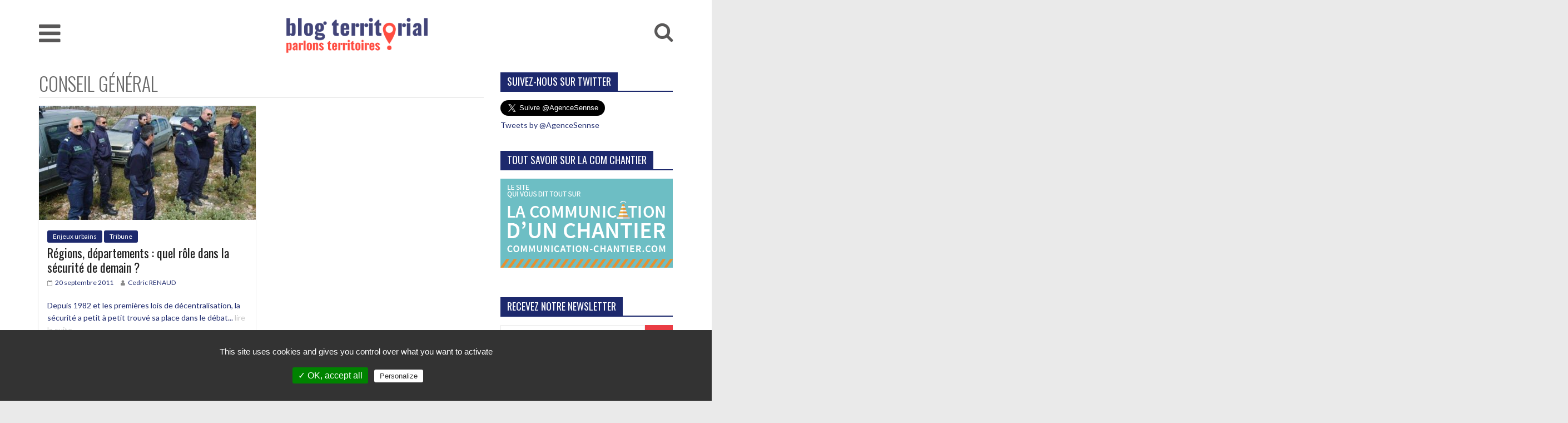

--- FILE ---
content_type: text/html; charset=UTF-8
request_url: https://www.blog-territorial.fr/tag/conseil-general/
body_size: 9240
content:
<!DOCTYPE html>
<html lang="fr-FR" prefix="og: http://ogp.me/ns#">
	<head>
		<meta charset="UTF-8" />
		<meta name="viewport" content="width=device-width, initial-scale=1">
		<link rel="profile" href="https://gmpg.org/xfn/11" />
		<link rel="pingback" href="https://www.blog-territorial.fr/xmlrpc.php" />
        <link href="https://fonts.googleapis.com/css?family=Oswald:300" rel="stylesheet">
		<title>conseil général Archives - Blog territorial</title>
<script>(function(d, s, id){
				 var js, fjs = d.getElementsByTagName(s)[0];
				 if (d.getElementById(id)) {return;}
				 js = d.createElement(s); js.id = id;
				 js.src = "//connect.facebook.net/en_US/sdk.js#xfbml=1&version=v2.6";
				 fjs.parentNode.insertBefore(js, fjs);
			   }(document, 'script', 'facebook-jssdk'));</script>
<!-- This site is optimized with the Yoast SEO plugin v5.9.1 - https://yoast.com/wordpress/plugins/seo/ -->
<link rel="canonical" href="https://www.blog-territorial.fr/tag/conseil-general/" />
<meta property="og:locale" content="fr_FR" />
<meta property="og:type" content="object" />
<meta property="og:title" content="conseil général Archives - Blog territorial" />
<meta property="og:url" content="https://www.blog-territorial.fr/tag/conseil-general/" />
<meta property="og:site_name" content="Blog territorial " />
<meta name="twitter:card" content="summary_large_image" />
<meta name="twitter:title" content="conseil général Archives - Blog territorial" />
<script type='application/ld+json'>{"@context":"http:\/\/schema.org","@type":"WebSite","@id":"#website","url":"https:\/\/www.blog-territorial.fr\/","name":"Blog territorial ","potentialAction":{"@type":"SearchAction","target":"https:\/\/www.blog-territorial.fr\/?s={search_term_string}","query-input":"required name=search_term_string"}}</script>
<!-- / Yoast SEO plugin. -->

<link rel='dns-prefetch' href='//vjs.zencdn.net' />
<link rel='dns-prefetch' href='//fonts.googleapis.com' />
<link rel='dns-prefetch' href='//s.w.org' />
<link rel="alternate" type="application/rss+xml" title="Blog territorial  &raquo; Flux" href="https://www.blog-territorial.fr/feed/" />
<link rel="alternate" type="application/rss+xml" title="Blog territorial  &raquo; Flux des commentaires" href="https://www.blog-territorial.fr/comments/feed/" />
<link rel="alternate" type="application/rss+xml" title="Blog territorial  &raquo; Flux de l’étiquette conseil général" href="https://www.blog-territorial.fr/tag/conseil-general/feed/" />
		<script type="text/javascript">
			window._wpemojiSettings = {"baseUrl":"https:\/\/s.w.org\/images\/core\/emoji\/2.3\/72x72\/","ext":".png","svgUrl":"https:\/\/s.w.org\/images\/core\/emoji\/2.3\/svg\/","svgExt":".svg","source":{"concatemoji":"https:\/\/www.blog-territorial.fr\/wp-includes\/js\/wp-emoji-release.min.js?ver=4.8.27"}};
			!function(t,a,e){var r,i,n,o=a.createElement("canvas"),l=o.getContext&&o.getContext("2d");function c(t){var e=a.createElement("script");e.src=t,e.defer=e.type="text/javascript",a.getElementsByTagName("head")[0].appendChild(e)}for(n=Array("flag","emoji4"),e.supports={everything:!0,everythingExceptFlag:!0},i=0;i<n.length;i++)e.supports[n[i]]=function(t){var e,a=String.fromCharCode;if(!l||!l.fillText)return!1;switch(l.clearRect(0,0,o.width,o.height),l.textBaseline="top",l.font="600 32px Arial",t){case"flag":return(l.fillText(a(55356,56826,55356,56819),0,0),e=o.toDataURL(),l.clearRect(0,0,o.width,o.height),l.fillText(a(55356,56826,8203,55356,56819),0,0),e===o.toDataURL())?!1:(l.clearRect(0,0,o.width,o.height),l.fillText(a(55356,57332,56128,56423,56128,56418,56128,56421,56128,56430,56128,56423,56128,56447),0,0),e=o.toDataURL(),l.clearRect(0,0,o.width,o.height),l.fillText(a(55356,57332,8203,56128,56423,8203,56128,56418,8203,56128,56421,8203,56128,56430,8203,56128,56423,8203,56128,56447),0,0),e!==o.toDataURL());case"emoji4":return l.fillText(a(55358,56794,8205,9794,65039),0,0),e=o.toDataURL(),l.clearRect(0,0,o.width,o.height),l.fillText(a(55358,56794,8203,9794,65039),0,0),e!==o.toDataURL()}return!1}(n[i]),e.supports.everything=e.supports.everything&&e.supports[n[i]],"flag"!==n[i]&&(e.supports.everythingExceptFlag=e.supports.everythingExceptFlag&&e.supports[n[i]]);e.supports.everythingExceptFlag=e.supports.everythingExceptFlag&&!e.supports.flag,e.DOMReady=!1,e.readyCallback=function(){e.DOMReady=!0},e.supports.everything||(r=function(){e.readyCallback()},a.addEventListener?(a.addEventListener("DOMContentLoaded",r,!1),t.addEventListener("load",r,!1)):(t.attachEvent("onload",r),a.attachEvent("onreadystatechange",function(){"complete"===a.readyState&&e.readyCallback()})),(r=e.source||{}).concatemoji?c(r.concatemoji):r.wpemoji&&r.twemoji&&(c(r.twemoji),c(r.wpemoji)))}(window,document,window._wpemojiSettings);
		</script>
		<style type="text/css">
img.wp-smiley,
img.emoji {
	display: inline !important;
	border: none !important;
	box-shadow: none !important;
	height: 1em !important;
	width: 1em !important;
	margin: 0 .07em !important;
	vertical-align: -0.1em !important;
	background: none !important;
	padding: 0 !important;
}
</style>
<link rel='stylesheet' id='contact-form-7-css'  href='https://www.blog-territorial.fr/wp-content/plugins/contact-form-7/includes/css/styles.css?ver=4.9.1' type='text/css' media='all' />
<link rel='stylesheet' id='wp-pagenavi-css'  href='https://www.blog-territorial.fr/wp-content/plugins/wp-pagenavi/pagenavi-css.css?ver=2.70' type='text/css' media='all' />
<link rel='stylesheet' id='colormag_style-css'  href='https://www.blog-territorial.fr/wp-content/themes/colormag-pro/style.css?ver=4.8.27' type='text/css' media='all' />
<link rel='stylesheet' id='colormag_child_style-css'  href='https://www.blog-territorial.fr/wp-content/themes/colormag-pro-child/style.css?ver=1.0' type='text/css' media='all' />
<link rel='stylesheet' id='theme-css-css'  href='https://www.blog-territorial.fr/wp-content/themes/colormag-pro-child/theme.css?ver=1554228047' type='text/css' media='all' />
<link rel='stylesheet' id='videojs-css'  href='https://vjs.zencdn.net/7.8.4/video-js.css?ver=4.8.27' type='text/css' media='all' />
<link rel='stylesheet' id='tac-css-css'  href='https://www.blog-territorial.fr/wp-content/themes/colormag-pro-child/tarteaucitron-config.css?ver=1554228047' type='text/css' media='all' />
<link rel='stylesheet' id='colormag_googlefonts-css'  href='//fonts.googleapis.com/css?family=Open+Sans%3A400%2C600%7COswald%7CLato&#038;ver=4.8.27' type='text/css' media='all' />
<link rel='stylesheet' id='colormag-fontawesome-css'  href='https://www.blog-territorial.fr/wp-content/themes/colormag-pro/fontawesome/css/font-awesome.min.css?ver=4.7.0' type='text/css' media='all' />
<script type='text/javascript' src='https://www.blog-territorial.fr/wp-includes/js/jquery/jquery.js?ver=1.12.4'></script>
<script type='text/javascript' src='https://www.blog-territorial.fr/wp-includes/js/jquery/jquery-migrate.min.js?ver=1.4.1'></script>
<script type='text/javascript'>
/* <![CDATA[ */
var wpgmza_google_api_status = {"message":"Enqueued","code":"ENQUEUED"};
/* ]]> */
</script>
<script type='text/javascript' src='https://www.blog-territorial.fr/wp-content/plugins/wp-google-maps/wpgmza_data.js?ver=4.8.27'></script>
<!--[if lte IE 8]>
<script type='text/javascript' src='https://www.blog-territorial.fr/wp-content/themes/colormag-pro/js/html5shiv.min.js?ver=4.8.27'></script>
<![endif]-->
<script type='text/javascript'>
/* <![CDATA[ */
var colormag_script_vars = {"no_more_posts":"No more post"};
/* ]]> */
</script>
<script type='text/javascript' src='https://www.blog-territorial.fr/wp-content/themes/colormag-pro/js/loadmore.min.js?ver=4.8.27'></script>
<link rel='https://api.w.org/' href='https://www.blog-territorial.fr/wp-json/' />
<link rel="EditURI" type="application/rsd+xml" title="RSD" href="https://www.blog-territorial.fr/xmlrpc.php?rsd" />
<link rel="wlwmanifest" type="application/wlwmanifest+xml" href="https://www.blog-territorial.fr/wp-includes/wlwmanifest.xml" /> 
<meta name="generator" content="WordPress 4.8.27" />
<link rel="icon" href="https://www.blog-territorial.fr/wp-content/uploads/2021/08/cropped-favicon-32x32.png" sizes="32x32" />
<link rel="icon" href="https://www.blog-territorial.fr/wp-content/uploads/2021/08/cropped-favicon-192x192.png" sizes="192x192" />
<link rel="apple-touch-icon-precomposed" href="https://www.blog-territorial.fr/wp-content/uploads/2021/08/cropped-favicon-180x180.png" />
<meta name="msapplication-TileImage" content="https://www.blog-territorial.fr/wp-content/uploads/2021/08/cropped-favicon-270x270.png" />
<!-- Blog territorial  Internal Styles --><style type="text/css"> .colormag-button,blockquote,button,input[type=reset],input[type=button],input[type=submit]{background-color:#1d296d}a,#masthead .main-small-navigation li:hover > .sub-toggle i, #masthead .main-small-navigation li.current-page-ancestor > .sub-toggle i, #masthead .main-small-navigation li.current-menu-ancestor > .sub-toggle i, #masthead .main-small-navigation li.current-page-item > .sub-toggle i, #masthead .main-small-navigation li.current-menu-item > .sub-toggle i,#masthead.colormag-header-classic #site-navigation .fa.search-top:hover,#masthead.colormag-header-classic #site-navigation.main-small-navigation .random-post a:hover .fa-random,#masthead.colormag-header-classic #site-navigation.main-navigation .random-post a:hover .fa-random,#masthead.colormag-header-classic .breaking-news .newsticker a:hover{color:#1d296d}#site-navigation{border-top:4px solid #1d296d}.home-icon.front_page_on,.main-navigation a:hover,.main-navigation ul li ul li a:hover,.main-navigation ul li ul li:hover>a,.main-navigation ul li.current-menu-ancestor>a,.main-navigation ul li.current-menu-item ul li a:hover,.main-navigation ul li.current-menu-item>a,.main-navigation ul li.current_page_ancestor>a,.main-navigation ul li.current_page_item>a,.main-navigation ul li:hover>a,.main-small-navigation li a:hover,.site-header .menu-toggle:hover,#masthead.colormag-header-classic #site-navigation.main-navigation ul#menu-primary ul.sub-menu li:hover > a, #masthead.colormag-header-classic #site-navigation.main-navigation ul#menu-primary ul.sub-menu li.current-menu-ancestor > a, #masthead.colormag-header-classic #site-navigation.main-navigation ul#menu-primary ul.sub-menu li.current-menu-item > a,#masthead.colormag-header-clean #site-navigation .menu-toggle:hover,#masthead.colormag-header-clean #site-navigation.main-small-navigation .menu-toggle,#masthead.colormag-header-classic #site-navigation.main-small-navigation .menu-toggle,#masthead .main-small-navigation li:hover > a, #masthead .main-small-navigation li.current-page-ancestor > a, #masthead .main-small-navigation li.current-menu-ancestor > a, #masthead .main-small-navigation li.current-page-item > a, #masthead .main-small-navigation li.current-menu-item > a,#masthead.colormag-header-classic #site-navigation .menu-toggle:hover{background-color:#1d296d}#masthead.colormag-header-classic #site-navigation.main-navigation ul#menu-primary > li:hover > a, #masthead.colormag-header-classic #site-navigation.main-navigation ul#menu-primary > li.current-menu-item > a, #masthead.colormag-header-classic #site-navigation.main-navigation ul#menu-primary > li.current-menu-ancestor > a,#masthead.colormag-header-classic #site-navigation.main-navigation ul#menu-primary ul.sub-menu li:hover, #masthead.colormag-header-classic #site-navigation.main-navigation ul#menu-primary ul.sub-menu li.current-menu-ancestor, #masthead.colormag-header-classic #site-navigation.main-navigation ul#menu-primary ul.sub-menu li.current-menu-item,#masthead.colormag-header-classic #site-navigation .menu-toggle:hover,#masthead.colormag-header-classic #site-navigation.main-small-navigation .menu-toggle{border-color:#1d296d}.main-small-navigation .current-menu-item>a,.main-small-navigation .current_page_item>a,#masthead.colormag-header-clean #site-navigation.main-small-navigation li:hover > a, #masthead.colormag-header-clean #site-navigation.main-small-navigation li.current-page-ancestor > a, #masthead.colormag-header-clean #site-navigation.main-small-navigation li.current-menu-ancestor > a, #masthead.colormag-header-clean #site-navigation.main-small-navigation li.current-page-item > a, #masthead.colormag-header-clean #site-navigation.main-small-navigation li.current-menu-item > a{background:#1d296d}#main .breaking-news-latest,.fa.search-top:hover{background-color:#1d296d}.byline a:hover,.comments a:hover,.edit-link a:hover,.posted-on a:hover,.social-links i.fa:hover,.tag-links a:hover,#masthead.colormag-header-clean .social-links li:hover i.fa,#masthead.colormag-header-classic .social-links li:hover i.fa,#masthead.colormag-header-clean .breaking-news .newsticker a:hover{color:#1d296d}.widget_featured_posts .article-content .above-entry-meta .cat-links a,.widget_call_to_action .btn--primary,.colormag-footer--classic .footer-widgets-area .widget-title span::before,.colormag-footer--classic-bordered .footer-widgets-area .widget-title span::before{background-color:#1d296d}.widget_featured_posts .article-content .entry-title a:hover{color:#1d296d}.widget_featured_posts .widget-title{border-bottom:2px solid #1d296d}.widget_featured_posts .widget-title span,.widget_featured_slider .slide-content .above-entry-meta .cat-links a{background-color:#1d296d}.widget_featured_slider .slide-content .below-entry-meta .byline a:hover,.widget_featured_slider .slide-content .below-entry-meta .comments a:hover,.widget_featured_slider .slide-content .below-entry-meta .posted-on a:hover,.widget_featured_slider .slide-content .entry-title a:hover{color:#1d296d}.widget_highlighted_posts .article-content .above-entry-meta .cat-links a{background-color:#1d296d}.widget_block_picture_news.widget_featured_posts .article-content .entry-title a:hover,.widget_highlighted_posts .article-content .below-entry-meta .byline a:hover,.widget_highlighted_posts .article-content .below-entry-meta .comments a:hover,.widget_highlighted_posts .article-content .below-entry-meta .posted-on a:hover,.widget_highlighted_posts .article-content .entry-title a:hover{color:#1d296d}.category-slide-next,.category-slide-prev,.slide-next,.slide-prev,.tabbed-widget ul li{background-color:#1d296d}i.fa-arrow-up, i.fa-arrow-down{color:#1d296d}#secondary .widget-title{border-bottom:2px solid #1d296d}#content .wp-pagenavi .current,#content .wp-pagenavi a:hover,#secondary .widget-title span{background-color:#1d296d}#site-title a{color:#1d296d}.page-header .page-title{border-bottom:2px solid #1d296d}#content .post .article-content .above-entry-meta .cat-links a,.page-header .page-title span{background-color:#1d296d}#content .post .article-content .entry-title a:hover,.entry-meta .byline i,.entry-meta .cat-links i,.entry-meta a,.post .entry-title a:hover,.search .entry-title a:hover{color:#1d296d}.entry-meta .post-format i{background-color:#1d296d}.entry-meta .comments-link a:hover,.entry-meta .edit-link a:hover,.entry-meta .posted-on a:hover,.entry-meta .tag-links a:hover,.single #content .tags a:hover{color:#1d296d}.format-link .entry-content a,.more-link{background-color:#1d296d}.count,.next a:hover,.previous a:hover,.related-posts-main-title .fa,.single-related-posts .article-content .entry-title a:hover{color:#1d296d}.pagination a span:hover{color:#1d296d;border-color:#1d296d}.pagination span{background-color:#1d296d}#content .comments-area a.comment-edit-link:hover,#content .comments-area a.comment-permalink:hover,#content .comments-area article header cite a:hover,.comments-area .comment-author-link a:hover{color:#1d296d}.comments-area .comment-author-link span{background-color:#1d296d}.comment .comment-reply-link:hover,.nav-next a,.nav-previous a{color:#1d296d}.footer-widgets-area .widget-title{border-bottom:2px solid #1d296d}.footer-widgets-area .widget-title span{background-color:#1d296d}#colophon .footer-menu ul li a:hover,.footer-widgets-area a:hover,a#scroll-up i{color:#1d296d}.advertisement_above_footer .widget-title{border-bottom:2px solid #1d296d}.advertisement_above_footer .widget-title span{background-color:#1d296d}.sub-toggle{background:#1d296d}.main-small-navigation li.current-menu-item > .sub-toggle i {color:#1d296d}.error{background:#1d296d}.num-404{color:#1d296d}#primary .widget-title{border-bottom: 2px solid #1d296d}#primary .widget-title span{background-color:#1d296d} .main-navigation li, .site-header .menu-toggle { font-family: "Oswald"; } h1, h2, h3, h4, h5, h6 { font-family: "Oswald"; } body, button, input, select, textarea, p, blockquote p, .entry-meta, .more-link { font-family: "Lato"; } .main-navigation ul li a { font-size: 16px; } #site-description { color: #1d296d; } .main-navigation a, .main-navigation ul li ul li a, .main-navigation ul li.current-menu-item ul li a, .main-navigation ul li ul li.current-menu-item a, .main-navigation ul li.current_page_ancestor ul li a, .main-navigation ul li.current-menu-ancestor ul li a, .main-navigation ul li.current_page_item ul li a { color: #dd3333; } #site-navigation { background-color: #ffffff; } .main-navigation .sub-menu, .main-navigation .children { background-color: #1d296d; } #site-navigation { border-top-color: #ffffff; } h1, h2, h3, h4, h5, h6 { color: #1d296d; } .post .entry-title, .post .entry-title a { color: #1d296d; } .type-page .entry-title { color: #1d296d; } body, button, input, select, textarea { color: #1d296d; } .posted-on a, .byline a, .comments a, .tag-links a, .edit-link a { color: #1d296d; } .colormag-button, input[type="reset"], input[type="button"], input[type="submit"], button, .more-link span { background-color: #ea3c44; } .footer-widgets-area, .footer-widgets-area p { color: #d8d8d8; } .footer-widgets-area a { color: #dcdcdc; } .footer-widgets-wrapper { background-color: #1d296d; } .footer-socket-wrapper .copyright { color: #595858; } .footer-socket-wrapper .copyright a { color: #595858; } #colophon .footer-menu ul li a { color: #000000; } .footer-socket-wrapper { background-color: #1d296d; }</style>
		        <script src="https://www.google.com/recaptcha/api.js" async defer></script>
        
        <style>
            
            #custom_html-6 {
                position: relative;
            }
            
            #custom_html-6 .lien-links{
                position: absolute;
                top:0;
                right: 0;
                bottom: 0;
                left: 0;
            }

            #custom_html-6{

                
            }

        </style>
        
        <!-- uptime -->
        
	</head>

	<body data-rsssl=1 class="archive tag tag-conseil-general tag-206 wp-custom-logo  wide header_display_type_two">
        
        <script>window.twttr = (function(d, s, id) {
          var js, fjs = d.getElementsByTagName(s)[0],
            t = window.twttr || {};
          if (d.getElementById(id)) return t;
          js = d.createElement(s);
          js.id = id;
          js.src = "https://platform.twitter.com/widgets.js";
          fjs.parentNode.insertBefore(js, fjs);

          t._e = [];
          t.ready = function(f) {
            t._e.push(f);
          };

          return t;
        }(document, "script", "twitter-wjs"));</script>
        
        
						<div id="page" class="hfeed site">
			
			
			<header id="masthead" class="site-header clearfix ">
				<div id="header-text-nav-container" class="clearfix">

					
						
						
						
		<div class="inner-wrap">

			<div id="header-text-nav-wrap" class="clearfix">
				<div id="header-left-section">
											<div id="header-logo-image">
							
							<a href="https://www.blog-territorial.fr/" class="custom-logo-link" rel="home" itemprop="url"><img width="700" height="190" src="https://www.blog-territorial.fr/wp-content/uploads/2021/08/logo_blog-territorial.png" class="custom-logo" alt="Blog territorial " itemprop="logo" srcset="https://www.blog-territorial.fr/wp-content/uploads/2021/08/logo_blog-territorial.png 700w, https://www.blog-territorial.fr/wp-content/uploads/2021/08/logo_blog-territorial-300x81.png 300w" sizes="(max-width: 700px) 100vw, 700px" /></a>						</div><!-- #header-logo-image -->
											<div id="header-text" class="screen-reader-text">
													<h3 id="site-title">
								<a href="https://www.blog-territorial.fr/" title="Blog territorial " rel="home">Blog territorial </a>
							</h3>
						
													<p id="site-description">Parlons territoires !</p>
						<!-- #site-description -->
					</div><!-- #header-text -->
				</div><!-- #header-left-section -->
				<div id="header-right-section">
									</div><!-- #header-right-section -->

			</div><!-- #header-text-nav-wrap -->

		</div><!-- .inner-wrap -->

		
						
						
					<nav id="site-navigation" class="main-navigation clearfix">
				<div class="inner-wrap clearfix">
										<h4 class="menu-toggle"></h4>
					<div class="menu-primary-container"><ul id="menu-menu-principal" class="menu"><li id="menu-item-19618" class="menu-item menu-item-type-taxonomy menu-item-object-category menu-item-19618 menu-item-category-300"><a href="https://www.blog-territorial.fr/category/enjeux-urbains/">Enjeux urbains</a></li>
<li id="menu-item-19619" class="menu-item menu-item-type-taxonomy menu-item-object-category menu-item-19619 menu-item-category-301"><a href="https://www.blog-territorial.fr/category/mobilites/">Mobilités</a></li>
<li id="menu-item-19620" class="menu-item menu-item-type-taxonomy menu-item-object-category menu-item-19620 menu-item-category-312"><a href="https://www.blog-territorial.fr/category/environnement-2/">Environnement</a></li>
<li id="menu-item-19621" class="menu-item menu-item-type-taxonomy menu-item-object-category menu-item-19621 menu-item-category-295"><a href="https://www.blog-territorial.fr/category/attractivite-territoriale/">Attractivité territoriale</a></li>
<li id="menu-item-19622" class="menu-item menu-item-type-taxonomy menu-item-object-category menu-item-19622 menu-item-category-24"><a href="https://www.blog-territorial.fr/category/participation-citoyenne-2/">Concertation</a></li>
<li id="menu-item-19623" class="menu-item menu-item-type-taxonomy menu-item-object-category menu-item-19623 menu-item-category-20"><a href="https://www.blog-territorial.fr/category/communication-2/">Communication</a></li>
</ul></div>					           
                                        
                    <a href="https://www.blog-territorial.fr" class="logo-blog">
                        <img width="270" height="90" src="https://www.blog-territorial.fr/wp-content/uploads/2021/08/logo_blog-territorial.png" alt="Le Blog Territorial" itemprop="logo">
                    </a>
                    
											<i class="fa fa-search search-top"></i>
						<div class="search-form-top">
							<form action="https://www.blog-territorial.fr/" class="search-form searchform clearfix" method="get">
	<div class="search-wrap">
		<input type="text" placeholder="Recherche" class="s field" name="s">
		<button class="search-icon" type="submit"></button>
	</div>
</form><!-- .searchform -->
						</div>
									</div>
			</nav>
		
		
					
				</div><!-- #header-text-nav-container -->

				
			</header>
									<div id="main" class="clearfix">
				
				
				<div class="inner-wrap clearfix">

	
	<div id="primary">
		<div id="content" class="clearfix">

			
				<header class="page-header">
											<h1 class="page-title">
							<span>
								conseil général							</span>
						</h1>
														</header><!-- .page-header -->

				<div class="article-container">

					
					
						

<article id="post-4288" class="archive-layout-grid post-4288 post type-post status-publish format-standard has-post-thumbnail hentry category-enjeux-urbains category-tribunes tag-cgct tag-conseil-general tag-conseil-regional tag-conseils-generaux tag-conseils-regionaux tag-epci tag-police tag-securite">
	
			<div class="featured-image">
			<a href="https://www.blog-territorial.fr/regions-departements-quel-role-dans-la-securite-de-demain/" title="Régions, départements : quel rôle dans la sécurité de demain ?"><img width="390" height="205" src="https://www.blog-territorial.fr/wp-content/uploads/2011/09/UNKNOWN_PARAMETER_VALUE-390x205.jpg" class="attachment-colormag-featured-post-medium size-colormag-featured-post-medium wp-post-image" alt="" /></a>
		</div>

			
	<div class="article-content clearfix">

		
<div class="above-entry-meta"><span class="cat-links"><a href="https://www.blog-territorial.fr/category/enjeux-urbains/"  rel="category tag">Enjeux urbains</a>&nbsp;<a href="https://www.blog-territorial.fr/category/tribunes/"  rel="category tag">Tribune</a>&nbsp;</span></div>
		<header class="entry-header">
			<h2 class="entry-title">
				<a href="https://www.blog-territorial.fr/regions-departements-quel-role-dans-la-securite-de-demain/" title="Régions, départements : quel rôle dans la sécurité de demain ?">Régions, départements : quel rôle dans la sécurité de demain ?</a>
			</h2>
		</header>

			<div class="below-entry-meta">
			<span class="posted-on"><a href="https://www.blog-territorial.fr/regions-departements-quel-role-dans-la-securite-de-demain/" title="8 h 30 min" rel="bookmark"><i class="fa fa-calendar-o"></i> <time class="entry-date published" datetime="2011-09-20T08:30:23+00:00">20 septembre 2011</time><time class="updated" datetime="2018-03-07T09:54:31+00:00">7 mars 2018</time></a></span>
			<span class="byline"><span class="author vcard" itemprop="name"><i class="fa fa-user"></i><a class="url fn n" href="https://www.blog-territorial.fr/author/cedric-renaud/" title="Cedric RENAUD">Cedric RENAUD</a></span></span>


            </div>
		<div class="entry-content clearfix">
			                <p>
	               Depuis 1982 et les premières lois de décentralisation, la sécurité a petit à petit trouvé sa place dans le débat...
                    <a class="more-link-custom" title="Régions, départements : quel rôle dans la sécurité de demain ?" href="https://www.blog-territorial.fr/regions-departements-quel-role-dans-la-securite-de-demain/"><span>lire la suite</span></a>
                </p>
				

			</div>

	</div>

</article>

					
				</div>

				

			
		</div><!-- #content -->
	</div><!-- #primary -->

	
<div id="secondary">
			
		<aside id="custom_html-2" class="widget_text widget widget_custom_html clearfix"><h3 class="widget-title"><span>suivez-nous sur twitter</span></h3><div class="textwidget custom-html-widget"><a class="twitter-follow-button"
  href="https://twitter.com/AgenceSennse"
  data-size="large"></a>

<a class="twitter-timeline"
  href="https://twitter.com/AgenceSennse"
  data-tweet-limit="3" data-chrome="noborders noheader nofooter">
Tweets by @AgenceSennse
</a></div></aside><aside id="custom_html-5" class="widget_text widget widget_custom_html clearfix"><h3 class="widget-title"><span>Tout savoir sur la com chantier</span></h3><div class="textwidget custom-html-widget"><a href="http://www.communication-chantier.com/">
<img src="https://www.blog-territorial.fr/wp-content/uploads/2017/12/banniere_chantier_blog-03-002.gif" alt="Communication chantier">
</a></div></aside><aside id="text-4" class="widget widget_text clearfix"><h3 class="widget-title"><span>Recevez notre newsletter</span></h3>			<div class="textwidget"><p>        
        <style>
        
            .formulaire-inscription-newsletter--titre{
                color:#df0108;
            }
        
            .formulaire-inscription-newsletter{
                display:table;
                width:100%;
            }
        
            .formulaire-inscription-newsletter input{
                margin:0;
                -webkit-border-radius: 0;
                -moz-border-radius: 0;
                border-radius: 0;
            }
            
            .formulaire-inscription-newsletter--email-wrapper{
                display:table-cell;
            }
            
            .formulaire-inscription-newsletter--submit-wrapper{
                display:table-cell;
                width:50px;
            }
            
            .formulaire-inscription-newsletter input[type="email"]{
                width:100%;
                display:block;
                box-sizing: border-box;
                padding:7px;
                line-height: 19px;
                background: white;
                color: #444;
            }
            
            .formulaire-inscription-newsletter button.g-recaptcha{
                width:100%;
                display:block;
                -webkit-border-radius: 0;
                -moz-border-radius: 0;
                border-radius: 0;
                margin-bottom:0;
            }
            
            .newsletter-msg{
                color: green;
                margin-top: 6px;
            }
        </style>
        
        <div class="formulaire-inscription-newsletter--wrapper">
        
            <form class="formulaire-inscription-newsletter">
                <div class="formulaire-inscription-newsletter--email-wrapper">
                    <input type="email" name="mail_inscription" placeholder="Votre adresse e-mail">
                </div>
                <div class="formulaire-inscription-newsletter--submit-wrapper">
                    <button class="g-recaptcha" data-sitekey="6Lfjrr4UAAAAAI4hOXz4o_vHUvyRR868XHui-h55" data-callback='onSubmit'>OK</button>
                </div>
            </form>
        
        </div>
        
        
        <script>
            function onSubmit(token) {
                
                var formulaire = jQuery(".formulaire-inscription-newsletter");
                jQuery(".newsletter-msg").remove();
                
                if(formulaire.find("input[type=email]").val() != ""){

                    jQuery.ajax({

                        method:"POST",
                        url: "/?inscription_newsletter",
                        data: formulaire.serialize(),
                        beforeSend: function(){
                            formulaire.after('<div class="newsletter-msg">Enregistrement en cours...</div>');
                        },
                        success: function(data){
                            jQuery(".newsletter-msg").remove();
                            formulaire.after('<div class="newsletter-msg">Votre inscription a bien été enregistrée.</div>');
                            grecaptcha.reset();
                        }
                    })

                }
                
            }
        </script>
        </p>
</div>
		</aside><aside id="custom_html-6" class="widget_text widget widget_custom_html clearfix"><h3 class="widget-title"><span>25 solutions créatrices de lien</span></h3><div class="textwidget custom-html-widget"><video playsinline autoplay muted loop id="banniere-links" class="video-js vjs-fluid">
  <source src="https://www.blog-territorial.fr/wp-content/uploads/2020/09/motionLinks2.mp4" type="video/mp4"></source>
</video>

<a href="https://linksbysennse.fr/" class="lien-links"></a></div></aside>
	</div>

	

</div><!-- .inner-wrap -->
</div><!-- #main -->




<footer id="colophon" class="clearfix colormag-footer--classic">
	
<div class="footer-widgets-wrapper">
	<div class="inner-wrap">
		<div class="footer-widgets-area clearfix">
			<div class="tg-upper-footer-widgets clearfix">
				<div class="footer_upper_widget_area tg-one-third">
					<aside id="text-3" class="widget widget_text clearfix"><h3 class="widget-title"><span>a propos</span></h3>			<div class="textwidget"><p>Depuis 2006, blog-territorial se donne pour objectif de produire une information de qualité sur la communication des territoires et des projets urbains. Dans une logique collaborative, blog-territorial s’adresse aux partenaires et à celles et ceux qui vivent intensément leurs projets de communication. Nous envisageons ce blog comme une plateforme d’échange pour ouvrir des débats et offrir aux collectivités la possibilité de partager savoir-faire, actions et innovations.</p>
<p>Pour nous contacter: <a href="mailto:contact@blog-territorial.fr">contact@blog-territorial.fr</a></p>
<p>&nbsp;</p>
</div>
		</aside>				</div>
				<div class="footer_upper_widget_area tg-one-third">
							<aside id="recent-posts-2" class="widget widget_recent_entries clearfix">		<h3 class="widget-title"><span>nos derniers articles</span></h3>		<ul>
					<li>
				<a href="https://www.blog-territorial.fr/zones-pietonnes-commerces/">Zones piétonnes et commerces : le bon ménage ?</a>
							<span class="post-date">8 juillet 2022</span>
						</li>
					<li>
				<a href="https://www.blog-territorial.fr/a-rencontre-studio-katra-design-service-projets-urbains/">A la rencontre du Studio Katra : le design au service des projets urbains</a>
							<span class="post-date">14 avril 2022</span>
						</li>
					<li>
				<a href="https://www.blog-territorial.fr/revons-velo/">REVons vélo !</a>
							<span class="post-date">28 février 2022</span>
						</li>
				</ul>
		</aside>						</div>
				<div class="footer_upper_widget_area tg-one-third tg-one-third-last">
					<aside id="nav_menu-2" class="widget widget_nav_menu clearfix"><h3 class="widget-title"><span>Focus</span></h3><div class="menu-menu-footer-container"><ul id="menu-menu-footer" class="menu"><li id="menu-item-19641" class="menu-item menu-item-type-post_type menu-item-object-page menu-item-19641"><a href="https://www.blog-territorial.fr/auteurs/">Auteurs</a></li>
<li id="menu-item-19643" class="menu-item menu-item-type-post_type menu-item-object-page menu-item-19643"><a href="https://www.blog-territorial.fr/fiches-pratiques/">Fiches méthodologiques</a></li>
</ul></div></aside>				</div>
			</div>

			<div class="tg-footer-main-widget">
				<div class="tg-first-footer-widget">
									</div>
			</div>

			<div class="tg-footer-other-widgets">
				<div class="tg-second-footer-widget">
									</div>
				<div class="tg-third-footer-widget">
									</div>
				<div class="tg-fourth-footer-widget">
									</div>
			</div>
		</div>
	</div>
</div>
	<div class="footer-socket-wrapper clearfix">
		<div class="inner-wrap">
			<div class="footer-socket-area">
				<div class="footer-socket-right-section">
									</div>

				<div class="footer-socket-left-section">
					<div class="copyright">Sennse ©2026 <a href="https://www.blog-territorial.fr/" title="Blog territorial " ><span>Blog territorial </span></a></div>					<span class="copyright">
						&nbsp;- <a href="https://www.blog-territorial.fr/mentions-legales/">Mentions légales</a>
					</span>
				</div>
			</div>

		</div>
	</div>
</footer>

	<a href="#masthead" id="scroll-up"><i class="fa fa-chevron-up"></i></a>


</div><!-- #page -->
<link rel='stylesheet' id='mailpoet_public-css'  href='https://www.blog-territorial.fr/wp-content/plugins/mailpoet/assets/css/public.cae357df.css?ver=4.8.27' type='text/css' media='all' />
<script type='text/javascript'>
/* <![CDATA[ */
var wpcf7 = {"apiSettings":{"root":"https:\/\/www.blog-territorial.fr\/wp-json\/contact-form-7\/v1","namespace":"contact-form-7\/v1"},"recaptcha":{"messages":{"empty":"Merci de confirmer que vous n\u2019\u00eates pas un robot."}}};
/* ]]> */
</script>
<script type='text/javascript' src='https://www.blog-territorial.fr/wp-content/plugins/contact-form-7/includes/js/scripts.js?ver=4.9.1'></script>
<script type='text/javascript' src='https://www.blog-territorial.fr/wp-content/plugins/simple-share-buttons-adder/js/ssba.js?ver=4.8.27'></script>
<script type='text/javascript'>
Main.boot( [] );
</script>
<script type='text/javascript' src='https://www.blog-territorial.fr/wp-includes/js/underscore.min.js?ver=1.8.3'></script>
<script type='text/javascript' src='https://www.blog-territorial.fr/wp-includes/js/backbone.min.js?ver=1.2.3'></script>
<script type='text/javascript'>
/* <![CDATA[ */
var wpApiSettings = {"root":"https:\/\/www.blog-territorial.fr\/wp-json\/","nonce":"028204f737","versionString":"wp\/v2\/"};
/* ]]> */
</script>
<script type='text/javascript' src='https://www.blog-territorial.fr/wp-includes/js/wp-api.min.js?ver=4.8.27'></script>
<script type='text/javascript' src='https://vjs.zencdn.net/7.8.4/video.js'></script>
<script type='text/javascript' src='https://www.blog-territorial.fr/wp-content/themes/colormag-pro-child/vendor/tarteaucitron.js-1.2/tarteaucitron.js?ver=1554228047'></script>
<script type='text/javascript' src='https://www.blog-territorial.fr/wp-content/themes/colormag-pro-child/js/tarteaucitron-config.js?ver=1554228047'></script>
<script type='text/javascript' src='https://www.blog-territorial.fr/wp-content/themes/colormag-pro/js/sticky/jquery.sticky.min.js?ver=20150309'></script>
<script type='text/javascript' src='https://www.blog-territorial.fr/wp-content/themes/colormag-pro/js/navigation.min.js?ver=4.8.27'></script>
<script type='text/javascript' src='https://www.blog-territorial.fr/wp-content/themes/colormag-pro/js/fitvids/jquery.fitvids.min.js?ver=1.2.0'></script>
<script type='text/javascript'>
/* <![CDATA[ */
var colormag_load_more = {"tg_nonce":"bac6242725","ajax_url":"https:\/\/www.blog-territorial.fr\/wp-admin\/admin-ajax.php"};
/* ]]> */
</script>
<script type='text/javascript' src='https://www.blog-territorial.fr/wp-content/themes/colormag-pro/js/colormag-custom.min.js?ver=4.8.27'></script>
<script type='text/javascript' src='https://www.blog-territorial.fr/wp-content/themes/colormag-pro/js/jquery.bxslider.min.js?ver=4.2.10'></script>
<script type='text/javascript' src='https://www.blog-territorial.fr/wp-includes/js/wp-embed.min.js?ver=4.8.27'></script>
<script type='text/javascript' src='https://www.blog-territorial.fr/wp-content/plugins/mailpoet/assets/js/vendor.279e244a.js?ver=3.4.4'></script>
<script type='text/javascript'>
/* <![CDATA[ */
var MailPoetForm = {"ajax_url":"https:\/\/www.blog-territorial.fr\/wp-admin\/admin-ajax.php","is_rtl":""};
/* ]]> */
</script>
<script type='text/javascript' src='https://www.blog-territorial.fr/wp-content/plugins/mailpoet/assets/js/public.ec1bce32.js?ver=3.4.4'></script>
<script type='text/javascript'>
function initMailpoetTranslation() {
  if(typeof MailPoet !== 'undefined') {
    MailPoet.I18n.add('ajaxFailedErrorMessage', 'An error has happened while performing a request, please try again later.')
  } else {
    setTimeout(initMailpoetTranslation, 250);
  }
}
setTimeout(initMailpoetTranslation, 250);
</script>

<script>
    
    
    var options_banniere = {
        autoplay: true,
        controls: false
    }
    
    var player = videojs('banniere-links', options_banniere, function onPlayerReady() {
        
        this.play();

        // How about an event listener?
        this.on('ended', function() {

        });
    });

    
    
    
</script>


</body>
</html>


--- FILE ---
content_type: text/html; charset=utf-8
request_url: https://www.google.com/recaptcha/api2/anchor?ar=1&k=6Lfjrr4UAAAAAI4hOXz4o_vHUvyRR868XHui-h55&co=aHR0cHM6Ly93d3cuYmxvZy10ZXJyaXRvcmlhbC5mcjo0NDM.&hl=en&v=PoyoqOPhxBO7pBk68S4YbpHZ&size=invisible&anchor-ms=20000&execute-ms=30000&cb=yk0xz77eu6l8
body_size: 49237
content:
<!DOCTYPE HTML><html dir="ltr" lang="en"><head><meta http-equiv="Content-Type" content="text/html; charset=UTF-8">
<meta http-equiv="X-UA-Compatible" content="IE=edge">
<title>reCAPTCHA</title>
<style type="text/css">
/* cyrillic-ext */
@font-face {
  font-family: 'Roboto';
  font-style: normal;
  font-weight: 400;
  font-stretch: 100%;
  src: url(//fonts.gstatic.com/s/roboto/v48/KFO7CnqEu92Fr1ME7kSn66aGLdTylUAMa3GUBHMdazTgWw.woff2) format('woff2');
  unicode-range: U+0460-052F, U+1C80-1C8A, U+20B4, U+2DE0-2DFF, U+A640-A69F, U+FE2E-FE2F;
}
/* cyrillic */
@font-face {
  font-family: 'Roboto';
  font-style: normal;
  font-weight: 400;
  font-stretch: 100%;
  src: url(//fonts.gstatic.com/s/roboto/v48/KFO7CnqEu92Fr1ME7kSn66aGLdTylUAMa3iUBHMdazTgWw.woff2) format('woff2');
  unicode-range: U+0301, U+0400-045F, U+0490-0491, U+04B0-04B1, U+2116;
}
/* greek-ext */
@font-face {
  font-family: 'Roboto';
  font-style: normal;
  font-weight: 400;
  font-stretch: 100%;
  src: url(//fonts.gstatic.com/s/roboto/v48/KFO7CnqEu92Fr1ME7kSn66aGLdTylUAMa3CUBHMdazTgWw.woff2) format('woff2');
  unicode-range: U+1F00-1FFF;
}
/* greek */
@font-face {
  font-family: 'Roboto';
  font-style: normal;
  font-weight: 400;
  font-stretch: 100%;
  src: url(//fonts.gstatic.com/s/roboto/v48/KFO7CnqEu92Fr1ME7kSn66aGLdTylUAMa3-UBHMdazTgWw.woff2) format('woff2');
  unicode-range: U+0370-0377, U+037A-037F, U+0384-038A, U+038C, U+038E-03A1, U+03A3-03FF;
}
/* math */
@font-face {
  font-family: 'Roboto';
  font-style: normal;
  font-weight: 400;
  font-stretch: 100%;
  src: url(//fonts.gstatic.com/s/roboto/v48/KFO7CnqEu92Fr1ME7kSn66aGLdTylUAMawCUBHMdazTgWw.woff2) format('woff2');
  unicode-range: U+0302-0303, U+0305, U+0307-0308, U+0310, U+0312, U+0315, U+031A, U+0326-0327, U+032C, U+032F-0330, U+0332-0333, U+0338, U+033A, U+0346, U+034D, U+0391-03A1, U+03A3-03A9, U+03B1-03C9, U+03D1, U+03D5-03D6, U+03F0-03F1, U+03F4-03F5, U+2016-2017, U+2034-2038, U+203C, U+2040, U+2043, U+2047, U+2050, U+2057, U+205F, U+2070-2071, U+2074-208E, U+2090-209C, U+20D0-20DC, U+20E1, U+20E5-20EF, U+2100-2112, U+2114-2115, U+2117-2121, U+2123-214F, U+2190, U+2192, U+2194-21AE, U+21B0-21E5, U+21F1-21F2, U+21F4-2211, U+2213-2214, U+2216-22FF, U+2308-230B, U+2310, U+2319, U+231C-2321, U+2336-237A, U+237C, U+2395, U+239B-23B7, U+23D0, U+23DC-23E1, U+2474-2475, U+25AF, U+25B3, U+25B7, U+25BD, U+25C1, U+25CA, U+25CC, U+25FB, U+266D-266F, U+27C0-27FF, U+2900-2AFF, U+2B0E-2B11, U+2B30-2B4C, U+2BFE, U+3030, U+FF5B, U+FF5D, U+1D400-1D7FF, U+1EE00-1EEFF;
}
/* symbols */
@font-face {
  font-family: 'Roboto';
  font-style: normal;
  font-weight: 400;
  font-stretch: 100%;
  src: url(//fonts.gstatic.com/s/roboto/v48/KFO7CnqEu92Fr1ME7kSn66aGLdTylUAMaxKUBHMdazTgWw.woff2) format('woff2');
  unicode-range: U+0001-000C, U+000E-001F, U+007F-009F, U+20DD-20E0, U+20E2-20E4, U+2150-218F, U+2190, U+2192, U+2194-2199, U+21AF, U+21E6-21F0, U+21F3, U+2218-2219, U+2299, U+22C4-22C6, U+2300-243F, U+2440-244A, U+2460-24FF, U+25A0-27BF, U+2800-28FF, U+2921-2922, U+2981, U+29BF, U+29EB, U+2B00-2BFF, U+4DC0-4DFF, U+FFF9-FFFB, U+10140-1018E, U+10190-1019C, U+101A0, U+101D0-101FD, U+102E0-102FB, U+10E60-10E7E, U+1D2C0-1D2D3, U+1D2E0-1D37F, U+1F000-1F0FF, U+1F100-1F1AD, U+1F1E6-1F1FF, U+1F30D-1F30F, U+1F315, U+1F31C, U+1F31E, U+1F320-1F32C, U+1F336, U+1F378, U+1F37D, U+1F382, U+1F393-1F39F, U+1F3A7-1F3A8, U+1F3AC-1F3AF, U+1F3C2, U+1F3C4-1F3C6, U+1F3CA-1F3CE, U+1F3D4-1F3E0, U+1F3ED, U+1F3F1-1F3F3, U+1F3F5-1F3F7, U+1F408, U+1F415, U+1F41F, U+1F426, U+1F43F, U+1F441-1F442, U+1F444, U+1F446-1F449, U+1F44C-1F44E, U+1F453, U+1F46A, U+1F47D, U+1F4A3, U+1F4B0, U+1F4B3, U+1F4B9, U+1F4BB, U+1F4BF, U+1F4C8-1F4CB, U+1F4D6, U+1F4DA, U+1F4DF, U+1F4E3-1F4E6, U+1F4EA-1F4ED, U+1F4F7, U+1F4F9-1F4FB, U+1F4FD-1F4FE, U+1F503, U+1F507-1F50B, U+1F50D, U+1F512-1F513, U+1F53E-1F54A, U+1F54F-1F5FA, U+1F610, U+1F650-1F67F, U+1F687, U+1F68D, U+1F691, U+1F694, U+1F698, U+1F6AD, U+1F6B2, U+1F6B9-1F6BA, U+1F6BC, U+1F6C6-1F6CF, U+1F6D3-1F6D7, U+1F6E0-1F6EA, U+1F6F0-1F6F3, U+1F6F7-1F6FC, U+1F700-1F7FF, U+1F800-1F80B, U+1F810-1F847, U+1F850-1F859, U+1F860-1F887, U+1F890-1F8AD, U+1F8B0-1F8BB, U+1F8C0-1F8C1, U+1F900-1F90B, U+1F93B, U+1F946, U+1F984, U+1F996, U+1F9E9, U+1FA00-1FA6F, U+1FA70-1FA7C, U+1FA80-1FA89, U+1FA8F-1FAC6, U+1FACE-1FADC, U+1FADF-1FAE9, U+1FAF0-1FAF8, U+1FB00-1FBFF;
}
/* vietnamese */
@font-face {
  font-family: 'Roboto';
  font-style: normal;
  font-weight: 400;
  font-stretch: 100%;
  src: url(//fonts.gstatic.com/s/roboto/v48/KFO7CnqEu92Fr1ME7kSn66aGLdTylUAMa3OUBHMdazTgWw.woff2) format('woff2');
  unicode-range: U+0102-0103, U+0110-0111, U+0128-0129, U+0168-0169, U+01A0-01A1, U+01AF-01B0, U+0300-0301, U+0303-0304, U+0308-0309, U+0323, U+0329, U+1EA0-1EF9, U+20AB;
}
/* latin-ext */
@font-face {
  font-family: 'Roboto';
  font-style: normal;
  font-weight: 400;
  font-stretch: 100%;
  src: url(//fonts.gstatic.com/s/roboto/v48/KFO7CnqEu92Fr1ME7kSn66aGLdTylUAMa3KUBHMdazTgWw.woff2) format('woff2');
  unicode-range: U+0100-02BA, U+02BD-02C5, U+02C7-02CC, U+02CE-02D7, U+02DD-02FF, U+0304, U+0308, U+0329, U+1D00-1DBF, U+1E00-1E9F, U+1EF2-1EFF, U+2020, U+20A0-20AB, U+20AD-20C0, U+2113, U+2C60-2C7F, U+A720-A7FF;
}
/* latin */
@font-face {
  font-family: 'Roboto';
  font-style: normal;
  font-weight: 400;
  font-stretch: 100%;
  src: url(//fonts.gstatic.com/s/roboto/v48/KFO7CnqEu92Fr1ME7kSn66aGLdTylUAMa3yUBHMdazQ.woff2) format('woff2');
  unicode-range: U+0000-00FF, U+0131, U+0152-0153, U+02BB-02BC, U+02C6, U+02DA, U+02DC, U+0304, U+0308, U+0329, U+2000-206F, U+20AC, U+2122, U+2191, U+2193, U+2212, U+2215, U+FEFF, U+FFFD;
}
/* cyrillic-ext */
@font-face {
  font-family: 'Roboto';
  font-style: normal;
  font-weight: 500;
  font-stretch: 100%;
  src: url(//fonts.gstatic.com/s/roboto/v48/KFO7CnqEu92Fr1ME7kSn66aGLdTylUAMa3GUBHMdazTgWw.woff2) format('woff2');
  unicode-range: U+0460-052F, U+1C80-1C8A, U+20B4, U+2DE0-2DFF, U+A640-A69F, U+FE2E-FE2F;
}
/* cyrillic */
@font-face {
  font-family: 'Roboto';
  font-style: normal;
  font-weight: 500;
  font-stretch: 100%;
  src: url(//fonts.gstatic.com/s/roboto/v48/KFO7CnqEu92Fr1ME7kSn66aGLdTylUAMa3iUBHMdazTgWw.woff2) format('woff2');
  unicode-range: U+0301, U+0400-045F, U+0490-0491, U+04B0-04B1, U+2116;
}
/* greek-ext */
@font-face {
  font-family: 'Roboto';
  font-style: normal;
  font-weight: 500;
  font-stretch: 100%;
  src: url(//fonts.gstatic.com/s/roboto/v48/KFO7CnqEu92Fr1ME7kSn66aGLdTylUAMa3CUBHMdazTgWw.woff2) format('woff2');
  unicode-range: U+1F00-1FFF;
}
/* greek */
@font-face {
  font-family: 'Roboto';
  font-style: normal;
  font-weight: 500;
  font-stretch: 100%;
  src: url(//fonts.gstatic.com/s/roboto/v48/KFO7CnqEu92Fr1ME7kSn66aGLdTylUAMa3-UBHMdazTgWw.woff2) format('woff2');
  unicode-range: U+0370-0377, U+037A-037F, U+0384-038A, U+038C, U+038E-03A1, U+03A3-03FF;
}
/* math */
@font-face {
  font-family: 'Roboto';
  font-style: normal;
  font-weight: 500;
  font-stretch: 100%;
  src: url(//fonts.gstatic.com/s/roboto/v48/KFO7CnqEu92Fr1ME7kSn66aGLdTylUAMawCUBHMdazTgWw.woff2) format('woff2');
  unicode-range: U+0302-0303, U+0305, U+0307-0308, U+0310, U+0312, U+0315, U+031A, U+0326-0327, U+032C, U+032F-0330, U+0332-0333, U+0338, U+033A, U+0346, U+034D, U+0391-03A1, U+03A3-03A9, U+03B1-03C9, U+03D1, U+03D5-03D6, U+03F0-03F1, U+03F4-03F5, U+2016-2017, U+2034-2038, U+203C, U+2040, U+2043, U+2047, U+2050, U+2057, U+205F, U+2070-2071, U+2074-208E, U+2090-209C, U+20D0-20DC, U+20E1, U+20E5-20EF, U+2100-2112, U+2114-2115, U+2117-2121, U+2123-214F, U+2190, U+2192, U+2194-21AE, U+21B0-21E5, U+21F1-21F2, U+21F4-2211, U+2213-2214, U+2216-22FF, U+2308-230B, U+2310, U+2319, U+231C-2321, U+2336-237A, U+237C, U+2395, U+239B-23B7, U+23D0, U+23DC-23E1, U+2474-2475, U+25AF, U+25B3, U+25B7, U+25BD, U+25C1, U+25CA, U+25CC, U+25FB, U+266D-266F, U+27C0-27FF, U+2900-2AFF, U+2B0E-2B11, U+2B30-2B4C, U+2BFE, U+3030, U+FF5B, U+FF5D, U+1D400-1D7FF, U+1EE00-1EEFF;
}
/* symbols */
@font-face {
  font-family: 'Roboto';
  font-style: normal;
  font-weight: 500;
  font-stretch: 100%;
  src: url(//fonts.gstatic.com/s/roboto/v48/KFO7CnqEu92Fr1ME7kSn66aGLdTylUAMaxKUBHMdazTgWw.woff2) format('woff2');
  unicode-range: U+0001-000C, U+000E-001F, U+007F-009F, U+20DD-20E0, U+20E2-20E4, U+2150-218F, U+2190, U+2192, U+2194-2199, U+21AF, U+21E6-21F0, U+21F3, U+2218-2219, U+2299, U+22C4-22C6, U+2300-243F, U+2440-244A, U+2460-24FF, U+25A0-27BF, U+2800-28FF, U+2921-2922, U+2981, U+29BF, U+29EB, U+2B00-2BFF, U+4DC0-4DFF, U+FFF9-FFFB, U+10140-1018E, U+10190-1019C, U+101A0, U+101D0-101FD, U+102E0-102FB, U+10E60-10E7E, U+1D2C0-1D2D3, U+1D2E0-1D37F, U+1F000-1F0FF, U+1F100-1F1AD, U+1F1E6-1F1FF, U+1F30D-1F30F, U+1F315, U+1F31C, U+1F31E, U+1F320-1F32C, U+1F336, U+1F378, U+1F37D, U+1F382, U+1F393-1F39F, U+1F3A7-1F3A8, U+1F3AC-1F3AF, U+1F3C2, U+1F3C4-1F3C6, U+1F3CA-1F3CE, U+1F3D4-1F3E0, U+1F3ED, U+1F3F1-1F3F3, U+1F3F5-1F3F7, U+1F408, U+1F415, U+1F41F, U+1F426, U+1F43F, U+1F441-1F442, U+1F444, U+1F446-1F449, U+1F44C-1F44E, U+1F453, U+1F46A, U+1F47D, U+1F4A3, U+1F4B0, U+1F4B3, U+1F4B9, U+1F4BB, U+1F4BF, U+1F4C8-1F4CB, U+1F4D6, U+1F4DA, U+1F4DF, U+1F4E3-1F4E6, U+1F4EA-1F4ED, U+1F4F7, U+1F4F9-1F4FB, U+1F4FD-1F4FE, U+1F503, U+1F507-1F50B, U+1F50D, U+1F512-1F513, U+1F53E-1F54A, U+1F54F-1F5FA, U+1F610, U+1F650-1F67F, U+1F687, U+1F68D, U+1F691, U+1F694, U+1F698, U+1F6AD, U+1F6B2, U+1F6B9-1F6BA, U+1F6BC, U+1F6C6-1F6CF, U+1F6D3-1F6D7, U+1F6E0-1F6EA, U+1F6F0-1F6F3, U+1F6F7-1F6FC, U+1F700-1F7FF, U+1F800-1F80B, U+1F810-1F847, U+1F850-1F859, U+1F860-1F887, U+1F890-1F8AD, U+1F8B0-1F8BB, U+1F8C0-1F8C1, U+1F900-1F90B, U+1F93B, U+1F946, U+1F984, U+1F996, U+1F9E9, U+1FA00-1FA6F, U+1FA70-1FA7C, U+1FA80-1FA89, U+1FA8F-1FAC6, U+1FACE-1FADC, U+1FADF-1FAE9, U+1FAF0-1FAF8, U+1FB00-1FBFF;
}
/* vietnamese */
@font-face {
  font-family: 'Roboto';
  font-style: normal;
  font-weight: 500;
  font-stretch: 100%;
  src: url(//fonts.gstatic.com/s/roboto/v48/KFO7CnqEu92Fr1ME7kSn66aGLdTylUAMa3OUBHMdazTgWw.woff2) format('woff2');
  unicode-range: U+0102-0103, U+0110-0111, U+0128-0129, U+0168-0169, U+01A0-01A1, U+01AF-01B0, U+0300-0301, U+0303-0304, U+0308-0309, U+0323, U+0329, U+1EA0-1EF9, U+20AB;
}
/* latin-ext */
@font-face {
  font-family: 'Roboto';
  font-style: normal;
  font-weight: 500;
  font-stretch: 100%;
  src: url(//fonts.gstatic.com/s/roboto/v48/KFO7CnqEu92Fr1ME7kSn66aGLdTylUAMa3KUBHMdazTgWw.woff2) format('woff2');
  unicode-range: U+0100-02BA, U+02BD-02C5, U+02C7-02CC, U+02CE-02D7, U+02DD-02FF, U+0304, U+0308, U+0329, U+1D00-1DBF, U+1E00-1E9F, U+1EF2-1EFF, U+2020, U+20A0-20AB, U+20AD-20C0, U+2113, U+2C60-2C7F, U+A720-A7FF;
}
/* latin */
@font-face {
  font-family: 'Roboto';
  font-style: normal;
  font-weight: 500;
  font-stretch: 100%;
  src: url(//fonts.gstatic.com/s/roboto/v48/KFO7CnqEu92Fr1ME7kSn66aGLdTylUAMa3yUBHMdazQ.woff2) format('woff2');
  unicode-range: U+0000-00FF, U+0131, U+0152-0153, U+02BB-02BC, U+02C6, U+02DA, U+02DC, U+0304, U+0308, U+0329, U+2000-206F, U+20AC, U+2122, U+2191, U+2193, U+2212, U+2215, U+FEFF, U+FFFD;
}
/* cyrillic-ext */
@font-face {
  font-family: 'Roboto';
  font-style: normal;
  font-weight: 900;
  font-stretch: 100%;
  src: url(//fonts.gstatic.com/s/roboto/v48/KFO7CnqEu92Fr1ME7kSn66aGLdTylUAMa3GUBHMdazTgWw.woff2) format('woff2');
  unicode-range: U+0460-052F, U+1C80-1C8A, U+20B4, U+2DE0-2DFF, U+A640-A69F, U+FE2E-FE2F;
}
/* cyrillic */
@font-face {
  font-family: 'Roboto';
  font-style: normal;
  font-weight: 900;
  font-stretch: 100%;
  src: url(//fonts.gstatic.com/s/roboto/v48/KFO7CnqEu92Fr1ME7kSn66aGLdTylUAMa3iUBHMdazTgWw.woff2) format('woff2');
  unicode-range: U+0301, U+0400-045F, U+0490-0491, U+04B0-04B1, U+2116;
}
/* greek-ext */
@font-face {
  font-family: 'Roboto';
  font-style: normal;
  font-weight: 900;
  font-stretch: 100%;
  src: url(//fonts.gstatic.com/s/roboto/v48/KFO7CnqEu92Fr1ME7kSn66aGLdTylUAMa3CUBHMdazTgWw.woff2) format('woff2');
  unicode-range: U+1F00-1FFF;
}
/* greek */
@font-face {
  font-family: 'Roboto';
  font-style: normal;
  font-weight: 900;
  font-stretch: 100%;
  src: url(//fonts.gstatic.com/s/roboto/v48/KFO7CnqEu92Fr1ME7kSn66aGLdTylUAMa3-UBHMdazTgWw.woff2) format('woff2');
  unicode-range: U+0370-0377, U+037A-037F, U+0384-038A, U+038C, U+038E-03A1, U+03A3-03FF;
}
/* math */
@font-face {
  font-family: 'Roboto';
  font-style: normal;
  font-weight: 900;
  font-stretch: 100%;
  src: url(//fonts.gstatic.com/s/roboto/v48/KFO7CnqEu92Fr1ME7kSn66aGLdTylUAMawCUBHMdazTgWw.woff2) format('woff2');
  unicode-range: U+0302-0303, U+0305, U+0307-0308, U+0310, U+0312, U+0315, U+031A, U+0326-0327, U+032C, U+032F-0330, U+0332-0333, U+0338, U+033A, U+0346, U+034D, U+0391-03A1, U+03A3-03A9, U+03B1-03C9, U+03D1, U+03D5-03D6, U+03F0-03F1, U+03F4-03F5, U+2016-2017, U+2034-2038, U+203C, U+2040, U+2043, U+2047, U+2050, U+2057, U+205F, U+2070-2071, U+2074-208E, U+2090-209C, U+20D0-20DC, U+20E1, U+20E5-20EF, U+2100-2112, U+2114-2115, U+2117-2121, U+2123-214F, U+2190, U+2192, U+2194-21AE, U+21B0-21E5, U+21F1-21F2, U+21F4-2211, U+2213-2214, U+2216-22FF, U+2308-230B, U+2310, U+2319, U+231C-2321, U+2336-237A, U+237C, U+2395, U+239B-23B7, U+23D0, U+23DC-23E1, U+2474-2475, U+25AF, U+25B3, U+25B7, U+25BD, U+25C1, U+25CA, U+25CC, U+25FB, U+266D-266F, U+27C0-27FF, U+2900-2AFF, U+2B0E-2B11, U+2B30-2B4C, U+2BFE, U+3030, U+FF5B, U+FF5D, U+1D400-1D7FF, U+1EE00-1EEFF;
}
/* symbols */
@font-face {
  font-family: 'Roboto';
  font-style: normal;
  font-weight: 900;
  font-stretch: 100%;
  src: url(//fonts.gstatic.com/s/roboto/v48/KFO7CnqEu92Fr1ME7kSn66aGLdTylUAMaxKUBHMdazTgWw.woff2) format('woff2');
  unicode-range: U+0001-000C, U+000E-001F, U+007F-009F, U+20DD-20E0, U+20E2-20E4, U+2150-218F, U+2190, U+2192, U+2194-2199, U+21AF, U+21E6-21F0, U+21F3, U+2218-2219, U+2299, U+22C4-22C6, U+2300-243F, U+2440-244A, U+2460-24FF, U+25A0-27BF, U+2800-28FF, U+2921-2922, U+2981, U+29BF, U+29EB, U+2B00-2BFF, U+4DC0-4DFF, U+FFF9-FFFB, U+10140-1018E, U+10190-1019C, U+101A0, U+101D0-101FD, U+102E0-102FB, U+10E60-10E7E, U+1D2C0-1D2D3, U+1D2E0-1D37F, U+1F000-1F0FF, U+1F100-1F1AD, U+1F1E6-1F1FF, U+1F30D-1F30F, U+1F315, U+1F31C, U+1F31E, U+1F320-1F32C, U+1F336, U+1F378, U+1F37D, U+1F382, U+1F393-1F39F, U+1F3A7-1F3A8, U+1F3AC-1F3AF, U+1F3C2, U+1F3C4-1F3C6, U+1F3CA-1F3CE, U+1F3D4-1F3E0, U+1F3ED, U+1F3F1-1F3F3, U+1F3F5-1F3F7, U+1F408, U+1F415, U+1F41F, U+1F426, U+1F43F, U+1F441-1F442, U+1F444, U+1F446-1F449, U+1F44C-1F44E, U+1F453, U+1F46A, U+1F47D, U+1F4A3, U+1F4B0, U+1F4B3, U+1F4B9, U+1F4BB, U+1F4BF, U+1F4C8-1F4CB, U+1F4D6, U+1F4DA, U+1F4DF, U+1F4E3-1F4E6, U+1F4EA-1F4ED, U+1F4F7, U+1F4F9-1F4FB, U+1F4FD-1F4FE, U+1F503, U+1F507-1F50B, U+1F50D, U+1F512-1F513, U+1F53E-1F54A, U+1F54F-1F5FA, U+1F610, U+1F650-1F67F, U+1F687, U+1F68D, U+1F691, U+1F694, U+1F698, U+1F6AD, U+1F6B2, U+1F6B9-1F6BA, U+1F6BC, U+1F6C6-1F6CF, U+1F6D3-1F6D7, U+1F6E0-1F6EA, U+1F6F0-1F6F3, U+1F6F7-1F6FC, U+1F700-1F7FF, U+1F800-1F80B, U+1F810-1F847, U+1F850-1F859, U+1F860-1F887, U+1F890-1F8AD, U+1F8B0-1F8BB, U+1F8C0-1F8C1, U+1F900-1F90B, U+1F93B, U+1F946, U+1F984, U+1F996, U+1F9E9, U+1FA00-1FA6F, U+1FA70-1FA7C, U+1FA80-1FA89, U+1FA8F-1FAC6, U+1FACE-1FADC, U+1FADF-1FAE9, U+1FAF0-1FAF8, U+1FB00-1FBFF;
}
/* vietnamese */
@font-face {
  font-family: 'Roboto';
  font-style: normal;
  font-weight: 900;
  font-stretch: 100%;
  src: url(//fonts.gstatic.com/s/roboto/v48/KFO7CnqEu92Fr1ME7kSn66aGLdTylUAMa3OUBHMdazTgWw.woff2) format('woff2');
  unicode-range: U+0102-0103, U+0110-0111, U+0128-0129, U+0168-0169, U+01A0-01A1, U+01AF-01B0, U+0300-0301, U+0303-0304, U+0308-0309, U+0323, U+0329, U+1EA0-1EF9, U+20AB;
}
/* latin-ext */
@font-face {
  font-family: 'Roboto';
  font-style: normal;
  font-weight: 900;
  font-stretch: 100%;
  src: url(//fonts.gstatic.com/s/roboto/v48/KFO7CnqEu92Fr1ME7kSn66aGLdTylUAMa3KUBHMdazTgWw.woff2) format('woff2');
  unicode-range: U+0100-02BA, U+02BD-02C5, U+02C7-02CC, U+02CE-02D7, U+02DD-02FF, U+0304, U+0308, U+0329, U+1D00-1DBF, U+1E00-1E9F, U+1EF2-1EFF, U+2020, U+20A0-20AB, U+20AD-20C0, U+2113, U+2C60-2C7F, U+A720-A7FF;
}
/* latin */
@font-face {
  font-family: 'Roboto';
  font-style: normal;
  font-weight: 900;
  font-stretch: 100%;
  src: url(//fonts.gstatic.com/s/roboto/v48/KFO7CnqEu92Fr1ME7kSn66aGLdTylUAMa3yUBHMdazQ.woff2) format('woff2');
  unicode-range: U+0000-00FF, U+0131, U+0152-0153, U+02BB-02BC, U+02C6, U+02DA, U+02DC, U+0304, U+0308, U+0329, U+2000-206F, U+20AC, U+2122, U+2191, U+2193, U+2212, U+2215, U+FEFF, U+FFFD;
}

</style>
<link rel="stylesheet" type="text/css" href="https://www.gstatic.com/recaptcha/releases/PoyoqOPhxBO7pBk68S4YbpHZ/styles__ltr.css">
<script nonce="Vb6bpIQ9nFF7kp3xNAxAuw" type="text/javascript">window['__recaptcha_api'] = 'https://www.google.com/recaptcha/api2/';</script>
<script type="text/javascript" src="https://www.gstatic.com/recaptcha/releases/PoyoqOPhxBO7pBk68S4YbpHZ/recaptcha__en.js" nonce="Vb6bpIQ9nFF7kp3xNAxAuw">
      
    </script></head>
<body><div id="rc-anchor-alert" class="rc-anchor-alert"></div>
<input type="hidden" id="recaptcha-token" value="[base64]">
<script type="text/javascript" nonce="Vb6bpIQ9nFF7kp3xNAxAuw">
      recaptcha.anchor.Main.init("[\x22ainput\x22,[\x22bgdata\x22,\x22\x22,\[base64]/[base64]/[base64]/[base64]/[base64]/UltsKytdPUU6KEU8MjA0OD9SW2wrK109RT4+NnwxOTI6KChFJjY0NTEyKT09NTUyOTYmJk0rMTxjLmxlbmd0aCYmKGMuY2hhckNvZGVBdChNKzEpJjY0NTEyKT09NTYzMjA/[base64]/[base64]/[base64]/[base64]/[base64]/[base64]/[base64]\x22,\[base64]\\u003d\x22,\[base64]/[base64]/wr/CrXzDgcKAJXjCg8KUwqE5wqjCqR/DjSUVw5IHD8KFwqQvwrQ4MGHCtsKFw60nwprDojnCilRIBlHDoMOmNwogwr06wqFTfyTDjh7DjsKJw64Yw43Dn0wYw5E2wox+KGfCj8KJwrQYwokxwopKw593w4J+wrs/[base64]/[base64]/Ct8OMwoXDjMO+ZnxHw6TCtMOpwpFPw6PCscKxwqHDocKhDmvCk1XCtGXDk03CrcO3bTHDsF0zaMOsw7IhBcKWb8OVw60ww7TCmkPDnhASw6vCgsOxw40pWMKnEjoyDsOgPVrCmBLDjsOGWHAZbsK4QSY2wpV7VFnDr3koHFvCk8Oiw7UMYFnCoHfCl3/[base64]/CsMOxODBkWAMtw69KQsKSwoTDgsOtwr9sAsONempLwo/CvyAEUcKtwr/DnWR9FG17w5fClsKDLsK0w6rDpAJzR8OFT3TDpQvConoswrQyP8OHAcOUw4nCr2TDsG07T8KqwrJ6M8Kiw6bDmMOPwqtFJj4Uwo7CgcKVUBYmFQ/ChxZca8OGYMOfFxlrwrnDnznDvsO7e8OvRcOkHsOPWcOPDMOPwroKwpohcUPCkxkUa3/[base64]/[base64]/ClVBCI8KUQcKfMMKMTsK3wohsUMKYYlMkwqZBPsKmw7TDpwtGPUx/bR0iwpfCo8KZw6BtbsKyDUwnVSwjWcO3En1kBAdAMzJZwqEKY8OawrQ2wqfCssO7wppQXSNFJsKGw6Z7woTDu8K1S8K4WsKmw5rCqMK5fAs4wrPDpMKpYcKrNMKswpXCosKZw51/aSg1bMOEBg5SCQcew4PCgMKkKlBoTWZHCsKLwqlmw5RMw5lhwqYAw6HCmVwvLcOpw4ANfMOdwqrDhkgXw4jDhzLCk8Kwb2PCkMOIFi4WwrYtw4h8w6sZQcKrZcKkB1PCisOPKcK8ZykzVsOjwoQdw6J9bMORPEdqwp3Cr04/NMKwLFfDsWHDoMKNwqrClVJrWcKxI8KODQ/CnsOsMAbChcKYV3rCp8OOGknDmMOfAAXDqFTDgRjCq0jDiGvDjSw2wpfCnsOkR8KRw6A6wpA4w4HDv8K/SGYKJHZZw4DDqMKYw4ZfwpPCm17DhhcSM1/CiMK3aBvCvcK5CEDDucK5ckzDpxjDn8OkIBPCnybDqsKdwo0tV8OSJQxhw7lIw4jCmsK1w5M1HhoNwqXDk8KlI8OIwqfDpsO8w7hlwpwUKgZpPxzChMKKbmHDucOxwqPCqk/[base64]/Cm8OLGXjDlxNqY8OiQcKMcQMDwqnDj8OBwr/CugkDRsOYw6fChcOWw4cuw5N2w4sqwrnDgcOgfMO5NsOFwq4RwpwcDsKrJUZ+w4nDsRcow6bCkx42wp3DqQHCsnkQw5jCrsOGwp99OCvDnMOiwr4EK8O3ZsK7w6ghA8OELmY5cn/[base64]/DpBhJw5JPwpEzC8KRERLCksKNw77ClSTDrsOlwpHCnMKsbhAxw5fChMK+wp7DqElew4heU8KIw4QLCMOUwo5XwpICX3J0WEPDnBxCZUZuwrplwpfDmsK/[base64]/DlFxpVXZkw4J2D8Odwo0lDsKywqMyw64keMOjwq3DonQxwpfDpEzDgMOuL2HCu8OkJcOQZ8OGw5vDgsKacj8pw7HDgAtXFMKHwq0CbBDDpSsvw5xkFmRrw5rCjXRbwrTDh8OLdsKywobCrC7DpmQNw5/DlyxeWBR4M3vDpDIgCcO/WCvDqsO7w414ZDJKwpEkwqcIJm7Ct8KpflBmOksXwqjCncOSEHfCt1/Cozg4UsOYC8K1wrsew73Cv8OjwojCicO5w4Y2GcKswqhDLcKIw5LCqF/DlMOtwrzCh1xxw6zChxLCpCDCnsOOXQTDt2Zsw4TCqiY2w4nDn8KFw7jDkGrCvsOGwpcDwr/Dv2vCsMOlAAI7woTDrzbDv8KKQsKOZ8OjBhLCsmFWeMKLR8KxBwnCt8Okw6RAP1bCqm8DQcKnw4/DhcKkP8O7fcOAAMKrwq/Cg2rDsA7Dk8KKasKBwq5cwpPDuTZJamjDjzDCv159f3lOwoDDjHPCosOEE2TDg8KlXsOGSsKyTD/CqcK/wrrDscKzUz/[base64]/DnsOadMKOYsOCZMO9wrHDt8KUN2fCinx1wqEKwoMEw5LCt8OCwqQzwpDCs285WnQkw7kTw6fDthjChkJVwoPCkj1IKlrDrFVZwo/CtzPChMOoQWVRMMO6w7DCn8K2w70ZKcKXw6jClT3CsCTDon0Bw5NFUnEDw61Awqgmw7ojG8KxbDTDvcOpBz/DgknCnjzDksKCdyc1w4HCusOACDnDkcKEf8KTwr4OXsO/w6ERZHV6RSESwpbCt8OHVsKLw4zCjsOQUcObw5RhDcOFImfDvmfCr2zDn8KIwpbColcRwq16SsKaF8KvS8KDDsOPAD3Dp8Omw5UKdxLCsDRuw53Dk3dxw68YbWVJwq02w4NDwq3CrsKOJsO3dCwYwqkZTcK+w53CusOlXTvCsnsgwqUmw53DgsKcO1zDhcK/QHbCtsO1wrTDtcOawqPCg8KbXcKXGH/DsMOOLcKDwpVlZDnDrMKzwqZkJcOqwp7DmyZUTMOCJMOjwozDs8KpTDrCocKCQcKvw5XDq1fCrifDncKNNiYBw7jDk8Ovf34Tw4VVw7I+PsOgw7FTdsKJw4DDqxPChlMfMcKBwrzCjw9Fw7DDvBdkw44WwrQTw69yJFbCiTvCsnrDhsOFS8ONE8Kww6/Cn8K3wpskwqnCssKdU8O5w5cBw5p9TxMzBwImwr3CmsKaRi3Du8KdccKEP8KDGV/[base64]/[base64]/DukgLw5IUw5U4WRvDvMKqw5jDgcKVSsK/CsKPSALDiw/[base64]/wq0ow43CoMOvUMKvGMKNw7cucT/Dm0otQcO9w75vw6XDj8ONTcKFwqbDrSl8XGXDocKyw57CtRvDtcOBYMOKB8OjQxHDgsOwwpzDncOswr/DrcKpAifDgx9GwpANUMKfK8K5egXCjHcgIBlXwqnCsW1dZUV/I8KLR8KFw7sywqJ2cMK3CDLDl0LDrcKTSRLDnx5+RcKCwr/[base64]/CsMKKwrjCucKwWGnDgMKcwpRNNcOLw6/DmGAnwrE9GTAgwpp0w6fDosOWNzcww5Yzw5PDm8KdRsKiw6gkw6UaL8Ktw7sYwqPDhDtcBgY2woQpw5XCpcK/[base64]/ChRbCmcOKw5nCsTXCmMOZw4/[base64]/DlwsvE0fDjMK5worCh8OYwrjCkcKewp/CpVE9w7/[base64]/DgcKUwo7DiVsSwrjChsOcw7R5K8Ohwql6w7XDjmrDhMK6wozCryQow7Udw7rCpxLCl8O/[base64]/M8KaYy0Nw65YwqTDkGLCmHszclvCkXrDomxow6sRwoTCglIWw5XDq8K5wqNnJ1nDuWfDg8OhK3XDtsONwrMfH8KQwoDDjBgEw7EOwpfDlsOUw7Ymw6dXPnXCrysGw6MlwqvDssO1On/CoEMdPAPCh8K8woFow5vCgRzCnsOHw57ChMKJAXMxwohkw5AlOcOOe8K1w6jCgsOIwr/[base64]/NEXDrCtJYcKOesK1wpXDpF44AXDDoMKywqjCmsK9woEWe1jDhBbCo2IAPnRmwodRE8O4w6rDscOmwoXClsONw4XCmMKQGcKzwrU/AsKtKBczRWXCr8OMwosmwoguwpcDWcOowrTDvQdowpoEVGZMwqlPwrtrLcKHd8Ozw7XChcOZw5Buw5vCh8Oqw6rDvsOCb23DvA3Dvg8zaBVYL2/CgMOhe8KzR8KCM8OCMMOWV8OxJ8ORwoHDnB0NWMKaSHMfwqXCqgHCh8KqwoHCtD/CuCUvw5EXwrTCln8cwrbDo8Kxw6/[base64]/DksOkw7rDksOYHlVQwpJaJ8Kiw7dOwrwaVMO9w5DCuiEfw49vwo/DvjRPw6xzw7fDgQnDlgHCksKCw6TCksK/M8O0wrXDuSInw7MUw5Jhwo9rSMOfw5ZgIEA2J1zDiHvCkcOzw7zDgD7Di8KJXAjDvsK/[base64]/Dpz9xHMOPwohAw6nDi0TCqsKUwrXDjcK3YUrCh8KEwrIlwrbCocO9wq5PW8KwX8OqwoLCk8OtwqVgw5UGFsKywq3CmMO8BcKbw7ATSsK/wpNqcTjDqGzDpsOIbMKqRcOTwrHCiUQJQ8OrSsOywrtFwoRUw65Uw55iM8KaJmzChkZuw4MDQnhyFV/[base64]/wrvCthPDsVsRw4HDpMKZw7tZYcKXAEvCqcOjYF/Dp25tw7pNwp8vKQzCg1tXw4jClcKIwoobw7F5wqXCgmNBHcKRwoIMwoZCwrYQLS3ClmzDtj1ew5XCrcKAw4HCrlgiwp5bNCrDrT/[base64]/[base64]/wq3DpGhcwo/DhywLw7tVwqTCrRc0wojDgMOUw68HOcK3asOdZTLCtixoVWMgGcO3YMOiw44uCXTDojHCu07Ds8OCwprDmRsHwoLCqE7CsQPCkcKRK8OlVcKcwojDp8OZfcKrw6jCtMK/[base64]/DrcOLIsOkwqQuw5AYVcKWw7Egcz9IP8K8L8K4w7LDicOPN8O/aCXDiVJdASIAfHtqwpPChcOkFMKqFcKtw4XDtxrCq13CtwpOwotvw4DDpUADAhN6csOfVANTw7XCjEHDrcK2w6ZRwojChsKXw5TCrcKBw7UgwqXCm1BOw4/CjMKqw7PDocOFw6jDtiQrw553w5TDpsOgwr3DsEfCucOww7sZFA87NlzDrW1nexfDuj/DlBZjU8K9wqPDskDCpHNjZ8Kzw7BNDMKDP1XCvsKOw7h4DcOMeT3ClcOVw7rDmsO8wozDjC7ClntAFVUow6TDkMO/LcKRS2BzLsOow4Bkw4PCrMO/[base64]/DscKdw7c+w57CtlDDhVXCggzCpMOHLX8BCQgULXFdb8KJw4FtFSAbDsOKQsOePMO6w7UuAGtlaHRtwoHDnsKfXnEWQxfDssK8wr06w7PCpldcw7VgBRUTWsO/woUCFMOWHGtlw7vDscKVwq1NwrMXw6A8GsOBw77Cm8KeEcO9eX9kwo7CvcOuw5HDrRrDthDDkcOdR8OeCFs8w6DCv8ONwpYCHFNMwpDDnw7CmsOqC8O8wr50ek/DpyDClj9Fw59gXwphw6h7w5nDkcKjTELCn1LCjcO7RCjDnznDu8ONw64kwpPDvsK3G37DshAXOyTDq8OFwqLDoMOPwr1WVcOkfsKiwoF8XSgZV8OywrF5w7BqFW4aBAkXZMOaw5A8ZQMuV2vCusOEGsO4wq3Dsm/DpcK1HQrDrgvCqHYEa8ORw4wew4fCgMKZwp18w5Zfw7ISOGY7DVwPLk7CjMKTQMKqdXcQNMO8wp0fQMOOwodmccOQASdtw5FJEcOfworCpMOpHRZ3wpJWw7bCgg/Cr8Kfw61/IRLCk8KRw5XCsQpEJMK7wq7DvVHDqcK7w4oCw6B1PnLCvsKNwo/[base64]/wprDu8Ooak/DncK8w5x9AkTCmSU1wqJbwppzEcOEwpzDuxJJQcOtw5RuwrjDjwLDjMOqE8K/QMOOEw/CpT/CpMOlwq/Ct1A3X8Ouw67CscOOHCzDrMOJwpEjwr7ChcOGOMKQwrvCo8KhwpvDv8KQw4bDrcOYZ8KIw4jDp3JEEU/CtsKVw6HDgMOuWhMVM8KJeGMHwpkDw6bDisO4wqbCqhHCi1ULwp5XDcKNKcOEQ8KDwoEUw7TDozBvw41Tw4PCpcKww78Dw61Ewq3DhsKYRTc9wpxGGsKNacOHUcOgWwDDsw0ufsOkwqTCpMO5wrQuwq4swr97wql/wrw8UUDDjB97ETvDhsKCw6woasKyw7RVw5jCmRbDpjR1w6/Dq8ORwqUvwpQAe8OMw4gbD1EUEMKHDk/[base64]/Ct3IEJgptwrHCmRPDrcKTw43Dmi/Cq8OMIhvCmcKiEcK2wqzCuE9AYcKIBcOkUsKcPMOkw77ClnHCucKNfH89woxjH8OVT3IADMKgLMO6wrfDlsK4w43Ch8OxCcKDfy9ew6fCv8KSw7dnwoHDs0fCpMOewrHCinzClhLDqHIqw5rCsUsqw5rCrw/ChFVrwrbCpETDg8OPTVTCu8Olw61dU8K3ICQeQcKYw65mwo7DnMK3w4bDkhcvacKnw7TDu8OLw79jwpwJcsKNX3PDokTDssKBwrDClMKawoUGworDhnnDoz7Dk8KNwoNuenUbRkfCtS3CnQ/[base64]/DjlEVwrjDpj/[base64]/IlDCs8KSVhcwwq7Cg8OBwoEgwobCjcOsw7F2LjMYw55Bw5rCi8KHKcOWwrdiMsKCw6BPfMKYw7xLMQPCnUvCv3/DhsKRVcO8w4jDkC9jw5oXw5QVwqhDw6tZw6tLwqFNwpjCqRDCgBLDhh/DkF56w40ifsKxwoZyKzleLBgDw4k+wq8fwrPCl1FhdcK2UMKTXMKdw4DDkXoFNMOxwrjCpMKew4DCksKvw73DpHlSwr9hCgTCtcKUw7NhJcKRXmdJwrk7TcOawpnCkjQfworDvkLCgcOAwqofHm/DlcKPwrQ0WS/DtcOKGcOoEMOhw4RUw7I8JzPDosOlIMKxCcOmKT3DnFIww6jCg8ObFlvCmmTCiAl8w7XChicQJMO8YcKPwrbCjUMRwpDDiWPDmmfCuz3DgVXCpRTDsMKSwpMSRsKbZ2HDsTbCv8OEDsO4ekfDl3fCi3rDtx/CoMOgFiJswpZtw7HDu8KEw63Dq23CvMOow6XClsO2TynCuSrDnMOtJMOnXMOPWMO2XsKmw4TDjMO1w5lvfUHClgXCr8OcTMKNwr/Cj8O0GXwJTMO7w4BgUB8swq5OKDPCmMOPEcKQwo0UWsKtw4gdw43DtMK6wqXDisKXwpzDrMKLVmzCqiVlwoLDiwHDs1HCnsKjIcOsw7JpPsKEw6RZU8KYw6Bdfk4Ow61uwqnChMO/w7LDqcOdHQkRVMO8wrnCtmfCm8KHGsK4wrLDjcOqw7PCrWjDu8Orwo5UFcOqBlInY8OkIHnChEN8ecKsM8K+woo8YsOKw5jCl0RyGnVYw54vwobCjsO1wq/[base64]/FsK9wrYMEMO5w7bDp8O6YX7DvV7DscKVG8KawosXw6PDmMOnw4TCvcKfI1rDjsO8KXHDnMKrw77CisK7Q2/DoMKbccK6wpYywq7CgsKiaTnCoz9WScKBwpzCgiDCvm1naCHDpcKNfCLCpiHDlMO5VHcyC0DDjR3Ck8OMYz3Dn2zDg8OufMOaw5gzw5bDi8ONwoFmw5XDvD5Hw7nCpyLCqwbDm8Otw5gKXgHCm8K/[base64]/Dq8Knw6EoUlNOwq88XHnCnEZjw4xAw5Vgw73CumTDh8OXwovDpXbDiU5uw5XDosK7fcOoNmbDsMKFw7kiwrDCpm5SWMKNEcKRw48Sw6oFwpwyD8K2bxcLwr/DjcKfw7fCnGHDuMK2w6l/[base64]/wqHDosO7w6Zjf8KSw4DDuh1HW8KLwpDCpUnDnsKsCXwKW8OsMMO6w7tKHMKXwqgGc14Ew5sDwoYjw4HCpSDDkMK7MXsAwqcTw6hewrtCw75haMK0FsO6SsODwpU/[base64]/w50fS8Opw4/ChRTDplnDvmMjKMKBB8KJw6HDnMKbczzDq8KeflXDjcOLGsOjAgI5JMOcwqjDlcKwwrbCgnXDv8OJP8Kiw4jDlMK5Q8KsGsKiw6t/H08nw47Dnn3CtMOZZWbDjlLCuUYbw5jDth1UJsKJwrDCgHrDpzJBw4U5woHComfCnRLDoXbDosONCMOew6lhIMO4JXDDkMObwoHDnHwUMMOgwrnDp0rCvFhsHcKfQlrDhcKVcj/DqRDCm8K5QMOCwo0iBBnCq2fCrw5VwpfDsB/[base64]/CgkhowoQDJsKEbRIkcA8kRMKewp/Dm8Olwo/Cj8OXw5F9wrRaTl/DmMKnam3Cvx9FwqNHd8KZwpDCs8KWw5/DqMOQw4QswrMjw7LDiMKHC8O+woTDr1JiF3XCrsKdwpdQwowZw40Wwr7CtT8ZGhtECG99RcOmA8ODDcKEw5/[base64]/DssObBsOuwqpUw5Yuw7jCmMK+w7UPw6DDqcOEUcKAw7Bew6obO8OYSBLCi2nCg3Nrw7DCvMKnPg7Cp3YRGkLClcKObMO/wpt0w43Du8OVDm5eP8OhGElUZMOJeVvDpghDw4PCq2lWwrjCvgXCtno5wpsDwrfDlcO9wpfDkCc/cMOSfcOEaz95eCDDjD7CucKqwofDmCplwpbDr8KwHMKdFcOqXMKRwpHCpGDDisOqw5xww51Hw4zCtznCjgQpGcOEw4/CscKEwqkbYsKjwojCvcOvKzfDlR3DkX3CjwwqSHjCmMO1wpNveUXDklZ2aQQlwpBgw6bChhVNQcOIw45dZMKeSDZww70PTMK5w5oCwpd0YGUEbsKswr4FWFPDt8KUJsK/w4sEWMOJwqsPQGrDonvCuxvDtAbDv29Awrw/GsKKwpFlw5N2cF3CtcKILMOWw5LCjFHDmi1Uw4nDhlbCpE7ClMOzw4nClRQbIC7Ds8KQw6B4woVUUcKvbnnDocKYw67DlUAuJjPChsODw7xfT1fDq8O1w7puw6rDmcKNT1ghbcKFw79Jw6jDk8OaLsKpw4HCnMKUw55dbX9xwr/[base64]/DmHfDuMO6wojDuMOnw7LDp8Ocw6sQOhvDrlZbw5A6JsKHwoNtSMKnbQNXwqU7wo9vwoHDoVbDn0/[base64]/CiR3CuDzDi8OlQW3CqA9WwqR2w53CrMKUM1BQw7sxw6vCgFDDtVXDpk7Dh8OlWhjCnGwwMR8nw7BHw6HCg8OzTQNZw5sdelciR24QA2TDncKbwqjDu37DqFJWEUhCwo/DizPCrCfCksK5WkLDtsKMckbDvsKULBA4NCkyLi9kNmbDrCh/wp1qwoMtFsOIccKRw5vDsTtBbMKAVTrCgMKkwozCuMKvwo3Dm8O8w4DDuxvDkMO+HcK1wpNnw53CqmzDkF3DhVAlw5lFEsOgE3LDisKkw4dQe8KLGUHDuiVGw6HDjcOuUcKtw5J+X8K5w6dRQcKdw7Q8KsOaH8K8MHt1wozDkX3DqcKVEcKFwo3CjsOCw5l1w7PCvU/[base64]/w7JDwovDuMO8B8ONw4rDpMOuWMOjM8K+w4wnw6DCpxBBwohOw6lMNsOMwpPChsOPTwbCgcOSwqYCDMObwr7DlcKvK8KEw7duZwvCkFwMwo3CpwLDucOEacOKbhZcw6HCpDlgwrZpE8OzKFXDuMO6w6Y/w5PChcKWdsO/w7AWGsKxJMO9w5cMw5lBw7fCjsK8woJ+w6LDtMKBwoHDnMOaA8Okw6sNElpMVMKvbXjCv1HChDzDlMOjRl42woVRw54lw4jCpnNpw6rCo8O/wokkPcOtwrfCtRsowpRLQ03ClTkew59GNENaQjPDnCBcCkNLw45Pw45jw7HCkcObw53DvyLDrit3wqvCj31JWjLCoMOUUTo+w7lmYCvCp8K9wqrDpGHDmsKqwrV8w5zDgMO/HMKFw4V2w43Cs8OkRsK7KMK/[base64]/[base64]/DtD8Tw4w2w7tawrHCkD0kw50mwoZXw73CjMKowplZUSZkIX8CNXjCp0rCm8O2wpd/w7RlCsOiwpdNShx0w5kYw7DDvMKzwoZCEGPDu8KSFcKYMMKEw5bDm8OuH1rDgxsHAsKVSMONwoTCiFMOCjV5HsOFWcKBNMKFwoRLwpTCkMKLDxvCn8KKwo5nwrk9w4/CoGs8w6QZWSUzw7nCnE0aGGcGw6TDq1YLfULDvsO2FwvDhcOtwpURw5VRTcOlVxV8SsOjMEh7w5FYwrsRw6DDksOIwr0uOXtuwqFkacO1wr/ChEVKDB5Cw4g1EHjClMKUwoN8woYqwqPDncKUw5QfwpoewprDhcKmw5HCsFfDscKDXCgvInZuwq58wodydcOhw4/[base64]/wrNqXRjDocOkw7Viw6k0w4bCnMObYcKcQgh5b8KNw6nCmsO9wog6XsORw6TDkcKHd0FhRcOgw7kXwpABZ8O5w7Y+w4gSdcKOw40fwqc7DMOjwoM7w5rDrgzCt1zCtcK5w41Ew6fDlXbDvGxcd8Kxw5k/wovCicKew7jCkzrDi8KUw6B8TDrCnMOHwqXChnfDkcOnwpfDqELCrMOoeMKhSTcoREbDkUXDrMKrMcKOZ8KtaEw2ajpkwpkYwqDCtMOXAcKyVcOdw5VzbH99wo9NdWDDsRZBNgDCqD7CucKHwrDDg8OAw7FvAVnDlcKtw4/Do2gmwqQ0IsKaw73DnAHCrwl2FcOkw7wJGFIFF8OWEMOGGwrDmlDCtBA6wo/CiSF6wpbDkRBgwobDky5/CB4vPCHClcOBSDlPXMKyeCIkwoN6FQweG3E7CiYLw6nDpcO6wrTDlXfCogwywqlmwovCpQPCl8O9w4gIBCBDL8Ojw4XDolp1woPChMKIV2HDssO4AMKOwp8JwpDDqkUDQxd2GEXCsWBfCcOfwqsNw7Mnw4Zbw7fCtMO/w4EvdX4UH8K5w6BkWcK/VcOCJQnDvmkmw53CvlXDm8K7eETDk8OFwrzCiXQ+w4nCh8K8dsO4wofDq2srJBbCjcKEw5TCoMK4EitVezppcsOtwpjCr8Kgw5vDgl/CpHfDm8Kaw4XDi3tpQ8KqTcOTRmp7UcOTwrckw4I9dlXCosOoRBJLMcKkwpzChQMlw507CHMTfk/CvkzCv8Kiw5TDh8OOBVjDrsK1w53DpMKJPDJPMETCtMKUdFrCrQMgwrlFw6RcFHTCpsOtw4FPRVxmHMKXwoRJF8Kow7J2KjRgMy/Dl3d3XsKvwolYwpDCrVfCnMOCw484dcO7eCdUcEkEwoDCv8OXB8KjwpLDiSV7FnXCuzNdwopEwrXDlnluSUtew4XCq3gHZUcrU8KnN8O4wpMZw4DDhwrDlHtXwrXDrS4zw4HCoCZHO8KIwocBwpPDvcOlwp/Cn8KmC8Kpw4/DkSJcw6x4w5o/GcKvP8ODwphzbMKQwrcbwqJCdcO2wol7AB/Do8KNwoosw4NhScKeHMKLwpHClMOcGhV1VHjDqzTCpzfDlMKiWcO6w4zCqsOeBQQGHBXCsz02Fh5UM8Kfw7sXwrohbjcfIMKSwrw5QsOlwpZ0TsOHw6Mnw6/ChhzCvxlyTMKJwqTChsKUw4jDisOzw6bDrsK6w57CpMKVw4tVw4hDU8O+cMOMwpN3w67Col5cIWgECcO9NiYyQcKhMCzDiWZ5Wn98woTCk8OGw57CtcK5RsOWYMKlQWVqw7NUwojCn3oYacKneX/DhinCscKsaTPCrcKSccKMISsYasKzIMOfIifDvS5nw68Kwo0gQ8O5w4jCmMKbwp3CqcOQwo8mwrR7w5/CtUbCjMOJwrLCkwHChsOAwrwkWcKpMh/Cj8ObDsKSYcKow7vCvSzChMOidcOQJ303w6LDmcK2w5MQIsKRw5jCpz7DsMKIIMKLw6ovw5bDtcOUw7/[base64]/ClsOPQcKcS2XCqxzCu8OuJg/CpCbCucK5ecKoEXkETHpXC1nCgMKXw5UEwqdeGRNDw5vChsKJwozDg8Kgw4XCpAMIC8OtISLDsAlFw4HCsMKFZsONwrvDqyTCkMKWwo50GsOmwovDkcK7OhYSbMOXw7jDp1Rbe3guwo/DvMKQw4o+Rx/CicKqw5/Ct8K+wovChBEIwqhuw47Drk/[base64]/[base64]/Dn8KHw5s/w4wgWSZCwq00SCcvK8Opw7cRw7Mzw5VGwqzDhsKdwonDkjTDvn/DssKnSBxCH1nDgsOywoTCtFPCoHdcZwvDqMO7WsOCw6djX8KLw4PDksK0asKbIcOYw7QKw6REw6Vowq3CuFfCog0WCsKhw7Jnw749KFdPwrgdw7bDkcKew6zDjEdVYsKFw6TDqWxMwqfDusO3TsOiS3jCqQzDtyvCsMOUaUDDuMOBZcORw5tNUA0pYi7DocOBXT/[base64]/[base64]/Ch3kHYsOpw6vCvUzCksOZacOQQsKjw7Ilw47DsQ/[base64]/wrbCr35zw4zCmsKrZcKlI8OHw4LDlcKAXcORXgpefg7DpzY/[base64]/GsOBEWPDlFtUJHhCw6tmZMK+VEbDm3XDvWx9enbDsMKowo17SFjCj07DiU3CnMO6JcOBecOxwp5aN8KYQ8Kvw7Q7w6bDrg19wrctAsOfw5rDtcOaRcO5e8OHOTLCqMKmGMK1w6M+wohKYlJCR8KOwrbDuX7DpEHCjEPClsOew7RXw6huw53CmnRKU21Fw4YUVw/CrRotfwbChhzDtUFjPDMAL0DCvcOLBsOAecOrw5zDrx/DhsKXBcOLw6NKYsOgQEjCtMKzOGtEKMOEERXDpcOJRjDCp8KGw6vDhcORKsKNFcOcX3FnFDbDuMK3GjLCncK7w5/Cr8KrRjjCshcmOsKtPE7Cm8Ozw7YCNMKRw6hAO8KAG8KCw7jDkcKWwpXCgcOyw61Hd8KNwo45LCs5wr/CtcOSOzRtdwp1wqUcwqZgWcKtecO8w78tPMOKwr0rwqVzw5fCrT8NwqBmwp4ML3hIwrfCrlURF8Odw7MJw7QFwqYOTMKCwo/[base64]/Ct8OMw57DlcKlJMOxw5LDsC/[base64]/Cs2zDs8KIQ3TCn8OJBXHDinTDmwcVwo3DsgU6w5wnw6fCoR4uw4N8MsKJG8KNwp/DiRoMw6fDncO4f8O5wodWw786wqLCryUIDnbCt2rDrcKcw6jClW/Di3UwSQEkEcKqwrRtwoPCu8KGwrXDpGfDvykXw4RCVMOhwrPDicKEwp3CqEBqw4FqHcK/w7TCkcOdeSMdw4Eud8O3ZMK1wq8+aSPCgFsiw7TCisKNfnsJUFLCksKIO8OOwojDj8OlD8Kfw5wPPsOqfT3DulvDrcOIc8Oow5zChMOYwpx3HDQNw7lybDHDi8Ouw5JKOQ/DjE3CssK/wqt1WygFw4/DpjEowqVjLyvCn8KWw43DgWgSw6tnwr3DvxXCt189w6TDmSjCmsKTw54cFcK4wqvDgDnClXHDocO9wo0Mak4Bw70iwqgfW8OICcOLwpTCigHCqUvDjMKEbAZIccKjwojCosOiw7rDh8KqKi44YQHCjw/DjMKlZVMQZMOrV8OCw4fDvMO8G8Kyw44LTcK8wqJ9FcOlw6XDqyV6w5vCtMKCXcOkw4kxwo9iw5TCosOVb8KxwrZGwpfDmMORCU/[base64]/wr1NdmfCqmTCsjkBwrfDrcOcw5k7w47CmxJSw4zCjsKjRMOITUR/eQshwq3DmU3DlE5kXSPDtsOkVMK1w7cgw5hXEcK7wpTDtx7DpD99w6ovTsOHcsKUw4zCqXx0wrs/XyjDmsOqw5bDsUPDlsOHwrpKw7BJGQzCqGEbYkTDinPCpcKbBsORNsOCwofCpsO5w4RAPMOdwoRJYEvDrcK7FQ/Cvh1MK2bDqsOEw5TDtsO1wpZ9woLCnsKEw7dTw71WwrMXworCin9uw4MEw4sWwqocZsK1V8KPc8K4w408A8O7wpp7UcOGw4YVwo5Cwok+w6bCgMOoLsOiw6LCpT8+woZqw743RFF4w4PDucKcwrnDpEnCj8OaZMKDw70IdMOswqpAAD/[base64]/Dt3vDo8KpwonClAlVJ8OFFcOnwpvCh2vDjsKlZ8OHw6rCj8K4B0RRwo3CjFzDshfDg1tjXsOwdnRrMMKYw7LCjcKdSljCjhPDkiDCi8K/w6J1woolcsOSw63DqcOww7EgwqNQA8OSCkVmwq4eLkjDm8ONXcOkw57Cm2suHkLDpCnDs8Ksw7LClcOlwpbDnhAOw5/DiUTCp8OMw54uwrzCiS9STMKNPMKaw7/CvsOHDhTCvktVw4zCt8Okw7ZdwobDon3Dk8KicXUYMiMrWgwcfMKWw5bCll90ZcOVwpVqIMOEVkrCiMOWwpjDncKWwr5sQVkoIykocxw3XsOsw7owOTbChcOCVsOJw6QUZUTDqwjDkX/DhMKywqbDtXJNY3A+w7dmBzbDvkFfwo0gXcKQw4bDgmzCmsO/w6lnwpTCqsKvQMKGb0nCtMOWw7jDqcOXdsO9w5PCnsKpw50mwrYSwq11wp3CtcO5w5cFwqPCrcKYw4zCthRKPsOEScO+Z0HDmWgqw6XCuGITw4TDggVXwqE9w4jCrFfDi0ZHF8K7w6xMO8O1DsKfAcKLwrZww7fCvg/CucO6ElUZHirDjk3Cmi5sw7R9R8OrAm17asOBw63ChHh9wqdOwrvCuCdjw6PCt0ZNe1nCssOVwoUcc8OBw5rCicOqwrVQb3/DpmMfP30aIcOWKnFUe3nCs8ONYmJvJHB1w53ChcOXwqfCp8OpUCcUBsKswqElw5wxwoPDm8K+G0/DugJed8KeRSbDlMObKADDi8KOO8KRw58PwqzDlErCgUnChR3DkWbCp0nCocKBKBRRwpBsw5RbKcKUU8ORZB0LZxrDnhvDnzLDgXfDuXHDscKnwoJZwoTCh8KuNHDDizTCicK8IyzCmWbCqMKzw5NGT8OCBXUFwoDCvm/DoU/DhsKUZsKiw7TDu2NFcD3DiHDDtULCiHE9IT7DhsOgwpkWwpHDgsK+fAvCuShfNEnDtcKcwoXCtVPDvcOEQRLDg8OTXnFOw5B8w4fDvsKIMHTCosO1ahIAUcO4CQPDhTvDhcOqCzzCvRIrA8KzwpLCg8O+WsOpw4/[base64]/HsKowr9feFDDk1fCiGwywrw3eCfDusOswpvDuzTDsMOVY8O5w4AtD2VSFBHDmRdkw6TDvcOuOGTCo8Khb1dhLcO+wqLDmcKiw4fDmyDCo8OddEjClsKuwp8zwp/Cuk7CrsKEfcK6w5MkKjIBwo/CnktTcRHCkxsBQkM1wr8twrbDhMOZw6tXIjULbS4VwpHDmnDCj2c6LMKgDzHDpMO4VgzDgj/DhsKEXjR2f8OWw6TDrxkCw77DhcKOcMOaw5HDqMK/w59ewqXDnMOzc2/CtB9dw67DvcOVw4FBIizDlMKHYcKZw4BGNsKWw4fDtMOBwpvCsMKeA8OrwpDCnMKJVQMYFylLOl81wq05UA1rGCAHAcK9L8OmbnHDhcOvACAiw57Dhh/CtMKTJMKeLcKjwrjDqkAnFj9Mw6tJFsOcw7YDAsOuw7bDn0jCkAcaw6rDnGlew65bFX5Fw5PCqsOOP3rDl8KECMOEYcK6LsOgw4nDiyfDjMKtJsK9GUzDlH/[base64]/CjHrCnFjCkWsIFCMjaSgoworDj8O0w6I+wrfCt8KfQ1vDpMK1QgrDqFbDqDPCoH1WwrNpw6TCjFAww4LCkwMVPw/[base64]/Dj8KOFCrDqFEOWzjCsxkWSh5YHkfCmGhxw4NE\x22],null,[\x22conf\x22,null,\x226Lfjrr4UAAAAAI4hOXz4o_vHUvyRR868XHui-h55\x22,0,null,null,null,1,[16,21,125,63,73,95,87,41,43,42,83,102,105,109,121],[1017145,623],0,null,null,null,null,0,null,0,null,700,1,null,0,\[base64]/76lBhnEnQkZnOKMAhmv8xEZ\x22,0,0,null,null,1,null,0,0,null,null,null,0],\x22https://www.blog-territorial.fr:443\x22,null,[3,1,1],null,null,null,0,3600,[\x22https://www.google.com/intl/en/policies/privacy/\x22,\x22https://www.google.com/intl/en/policies/terms/\x22],\x22IMgU30x3euYQxwBBXidtSfKdtoLikrsuOH8HZdPVHMg\\u003d\x22,0,0,null,1,1769116752128,0,0,[144,60],null,[193],\x22RC-QP_HhYD8iAsXoA\x22,null,null,null,null,null,\x220dAFcWeA5k1ZDLBJA_Wlet3Q8eKczB7cqCMyWmNDfkb4nYN03yFisiZ0HJbHd9ER4SOVaEJ6EWI7TqTce-iQq3dtpSI2GJjCoQIQ\x22,1769199552050]");
    </script></body></html>

--- FILE ---
content_type: application/javascript
request_url: https://www.blog-territorial.fr/wp-includes/js/wp-api.min.js?ver=4.8.27
body_size: 3654
content:
!function(e){"use strict";e.wp=e.wp||{},wp.api=wp.api||new function(){this.models={},this.collections={},this.views={}},wp.api.versionString=wp.api.versionString||"wp/v2/",!_.isFunction(_.includes)&&_.isFunction(_.contains)&&(_.includes=_.contains)}(window),function(e){"use strict";var t,i;e.wp=e.wp||{},wp.api=wp.api||{},wp.api.utils=wp.api.utils||{},Date.prototype.toISOString||(t=function(e){return i=1===(i=String(e)).length?"0"+i:i},Date.prototype.toISOString=function(){return this.getUTCFullYear()+"-"+t(this.getUTCMonth()+1)+"-"+t(this.getUTCDate())+"T"+t(this.getUTCHours())+":"+t(this.getUTCMinutes())+":"+t(this.getUTCSeconds())+"."+String((this.getUTCMilliseconds()/1e3).toFixed(3)).slice(2,5)+"Z"}),wp.api.utils.parseISO8601=function(e){var t,i,s,n,o=0,a=[1,4,5,6,7,10,11];if(i=/^(\d{4}|[+\-]\d{6})(?:-(\d{2})(?:-(\d{2}))?)?(?:T(\d{2}):(\d{2})(?::(\d{2})(?:\.(\d{3}))?)?(?:(Z)|([+\-])(\d{2})(?::(\d{2}))?)?)?$/.exec(e)){for(s=0;n=a[s];++s)i[n]=+i[n]||0;i[2]=(+i[2]||1)-1,i[3]=+i[3]||1,"Z"!==i[8]&&void 0!==i[9]&&(o=60*i[10]+i[11],"+"===i[9]&&(o=0-o)),t=Date.UTC(i[1],i[2],i[3],i[4],i[5]+o,i[6],i[7])}else t=Date.parse?Date.parse(e):NaN;return t},wp.api.utils.getRootUrl=function(){return e.location.origin?e.location.origin+"/":e.location.protocol+"/"+e.location.host+"/"},wp.api.utils.capitalize=function(e){return _.isUndefined(e)?e:e.charAt(0).toUpperCase()+e.slice(1)},wp.api.utils.capitalizeAndCamelCaseDashes=function(e){return _.isUndefined(e)?e:(e=wp.api.utils.capitalize(e),wp.api.utils.camelCaseDashes(e))},wp.api.utils.camelCaseDashes=function(e){return e.replace(/-([a-z])/g,function(e){return e[1].toUpperCase()})},wp.api.utils.extractRoutePart=function(e,t,i,s){return t=t||1,i=i||wp.api.versionString,e=(e=0===e.indexOf("/"+i)?e.substr(i.length+1):e).split("/"),s&&(e=e.reverse()),_.isUndefined(e[--t])?"":e[t]},wp.api.utils.extractParentName=function(e){var t=e.lastIndexOf("_id>[\\d]+)/");return t<0?"":((t=(t=e.substr(0,t-1)).split("/")).pop(),t=t.pop())},wp.api.utils.decorateFromRoute=function(e,t){_.each(e,function(e){_.includes(e.methods,"POST")||_.includes(e.methods,"PUT")?_.isEmpty(e.args)||(_.isEmpty(t.prototype.args)?t.prototype.args=e.args:t.prototype.args=_.extend(t.prototype.args,e.args)):_.includes(e.methods,"GET")&&(_.isEmpty(e.args)||(_.isEmpty(t.prototype.options)?t.prototype.options=e.args:t.prototype.options=_.extend(t.prototype.options,e.args)))})},wp.api.utils.addMixinsAndHelpers=function(t,e,i){function s(e,t,i,s,n){var o,a=jQuery.Deferred(),e=e.get("_embedded")||{};return _.isNumber(t)&&0!==t?(o=(o=e[s]?_.findWhere(e[s],{id:t}):o)||{id:t},(o=new wp.api.models[i](o)).get(n)?a.resolve(o):o.fetch({success:function(e){a.resolve(e)},error:function(e,t){a.reject(t)}}),a.promise()):(a.reject(),a)}function n(e,t,i,s){var n="",o="",a=jQuery.Deferred(),r=e.get("id"),e=e.get("_embedded")||{};return _.isNumber(r)&&0!==r?(_.isUndefined(i)||_.isUndefined(e[i])?n={parent:r}:o=_.isUndefined(s)?e[i]:e[i][s],n=new wp.api.collections[t](o,n),_.isUndefined(n.models[0])?n.fetch({success:function(e){p(e,r),a.resolve(e)},error:function(e,t){a.reject(t)}}):(p(n,r),a.resolve(n)),a.promise()):(a.reject(),a)}var o=!1,a=["date","modified","date_gmt","modified_gmt"],r={setDate:function(e,t){t=t||"date";if(_.indexOf(a,t)<0)return!1;this.set(t,e.toISOString())},getDate:function(e){var t=e||"date",e=this.get(t);return!(_.indexOf(a,t)<0||_.isNull(e))&&new Date(wp.api.utils.parseISO8601(e))}},p=function(e,t){_.each(e.models,function(e){e.set("parent_post",t)})},c={getMeta:function(){return n(this,"PostMeta","https://api.w.org/meta")}},l={getRevisions:function(){return n(this,"PostRevisions")}},d={getTags:function(){var e=this.get("tags"),t=new wp.api.collections.Tags;return _.isEmpty(e)?jQuery.Deferred().resolve([]):t.fetch({data:{include:e}})},setTags:function(e){var i,s=this,n=[];if(_.isString(e))return!1;_.isArray(e)?(new wp.api.collections.Tags).fetch({data:{per_page:100},success:function(t){_.each(e,function(e){(i=new wp.api.models.Tag(t.findWhere({slug:e}))).set("parent_post",s.get("id")),n.push(i)}),e=new wp.api.collections.Tags(n),s.setTagsWithCollection(e)}}):this.setTagsWithCollection(e)},setTagsWithCollection:function(e){return this.set("tags",e.pluck("id")),this.save()}},u={getCategories:function(){var e=this.get("categories"),t=new wp.api.collections.Categories;return _.isEmpty(e)?jQuery.Deferred().resolve([]):t.fetch({data:{include:e}})},setCategories:function(e){var i,s=this,n=[];if(_.isString(e))return!1;_.isArray(e)?(new wp.api.collections.Categories).fetch({data:{per_page:100},success:function(t){_.each(e,function(e){(i=new wp.api.models.Category(t.findWhere({slug:e}))).set("parent_post",s.get("id")),n.push(i)}),e=new wp.api.collections.Categories(n),s.setCategoriesWithCollection(e)}}):this.setCategoriesWithCollection(e)},setCategoriesWithCollection:function(e){return this.set("categories",e.pluck("id")),this.save()}},g={getAuthorUser:function(){return s(this,this.get("author"),"User","author","name")}},h={getFeaturedMedia:function(){return s(this,this.get("featured_media"),"Media","wp:featuredmedia","source_url")}};return _.isUndefined(t.prototype.args)?t:(_.each(a,function(e){_.isUndefined(t.prototype.args[e])||(o=!0)}),o&&(t=t.extend(r)),_.isUndefined(t.prototype.args.author)||(t=t.extend(g)),_.isUndefined(t.prototype.args.featured_media)||(t=t.extend(h)),_.isUndefined(t.prototype.args.categories)||(t=t.extend(u)),_.isUndefined(i.collections[e+"Meta"])||(t=t.extend(c)),_.isUndefined(t.prototype.args.tags)||(t=t.extend(d)),t=!_.isUndefined(i.collections[e+"Revisions"])?t.extend(l):t)}}(window),function(){"use strict";var n=window.wpApiSettings||{};wp.api.WPApiBaseModel=Backbone.Model.extend({sync:function(e,t,i){var s;return i=i||{},_.isNull(t.get("date_gmt"))&&t.unset("date_gmt"),_.isEmpty(t.get("slug"))&&t.unset("slug"),_.isUndefined(n.nonce)||_.isNull(n.nonce)||(s=i.beforeSend,i.beforeSend=function(e){if(e.setRequestHeader("X-WP-Nonce",n.nonce),s)return s.apply(this,arguments)}),this.requireForceForDelete&&"delete"===e&&(t.url=t.url()+"?force=true"),Backbone.sync(e,t,i)},save:function(e,t){return!(!_.includes(this.methods,"PUT")&&!_.includes(this.methods,"POST"))&&Backbone.Model.prototype.save.call(this,e,t)},destroy:function(e){return!!_.includes(this.methods,"DELETE")&&Backbone.Model.prototype.destroy.call(this,e)}}),wp.api.models.Schema=wp.api.WPApiBaseModel.extend({defaults:{_links:{},namespace:null,routes:{}},initialize:function(e,t){t=t||{},wp.api.WPApiBaseModel.prototype.initialize.call(this,e,t),this.apiRoot=t.apiRoot||n.root,this.versionString=t.versionString||n.versionString},url:function(){return this.apiRoot+this.versionString}})}(),function(){"use strict";var a=window.wpApiSettings||{};wp.api.WPApiBaseCollection=Backbone.Collection.extend({initialize:function(e,t){this.state={data:{},currentPage:null,totalPages:null,totalObjects:null},_.isUndefined(t)?this.parent="":this.parent=t.parent},sync:function(e,t,i){var s,n=this,o=(i=i||{}).beforeSend;return void 0!==a.nonce&&(i.beforeSend=function(e){if(e.setRequestHeader("X-WP-Nonce",a.nonce),o)return o.apply(n,arguments)}),"read"===e&&(i.data?(n.state.data=_.clone(i.data),delete n.state.data.page):n.state.data=i.data={},void 0===i.data.page?(n.state.currentPage=null,n.state.totalPages=null,n.state.totalObjects=null):n.state.currentPage=i.data.page-1,s=i.success,i.success=function(e,t,i){if(_.isUndefined(i)||(n.state.totalPages=parseInt(i.getResponseHeader("x-wp-totalpages"),10),n.state.totalObjects=parseInt(i.getResponseHeader("x-wp-total"),10)),null===n.state.currentPage?n.state.currentPage=1:n.state.currentPage++,s)return s.apply(this,arguments)}),Backbone.sync(e,t,i)},more:function(e){if((e=e||{}).data=e.data||{},_.extend(e.data,this.state.data),void 0===e.data.page){if(!this.hasMore())return!1;null===this.state.currentPage||this.state.currentPage<=1?e.data.page=2:e.data.page=this.state.currentPage+1}return this.fetch(e)},hasMore:function(){return null===this.state.totalPages||null===this.state.totalObjects||null===this.state.currentPage?null:this.state.currentPage<this.state.totalPages}})}(),function(){"use strict";var n,o={},c=window.wpApiSettings||{};window.wp=window.wp||{},wp.api=wp.api||{},_.isEmpty(c)&&(c.root=window.location.origin+"/wp-json/"),n=Backbone.Model.extend({defaults:{apiRoot:c.root,versionString:wp.api.versionString,schema:null,models:{},collections:{}},initialize:function(){var e,t=this;Backbone.Model.prototype.initialize.apply(t,arguments),e=jQuery.Deferred(),t.schemaConstructed=e.promise(),t.schemaModel=new wp.api.models.Schema(null,{apiRoot:t.get("apiRoot"),versionString:t.get("versionString")}),t.schemaModel.once("change",function(){t.constructFromSchema(),e.resolve(t)}),t.get("schema")?t.schemaModel.set(t.schemaModel.parse(t.get("schema"))):!_.isUndefined(sessionStorage)&&(_.isUndefined(c.cacheSchema)||c.cacheSchema)&&sessionStorage.getItem("wp-api-schema-model"+t.get("apiRoot")+t.get("versionString"))?t.schemaModel.set(t.schemaModel.parse(JSON.parse(sessionStorage.getItem("wp-api-schema-model"+t.get("apiRoot")+t.get("versionString"))))):t.schemaModel.fetch({success:function(e){if(!_.isUndefined(sessionStorage)&&(_.isUndefined(c.cacheSchema)||c.cacheSchema))try{sessionStorage.setItem("wp-api-schema-model"+t.get("apiRoot")+t.get("versionString"),JSON.stringify(e))}catch(e){}},error:function(e){window.console.log(e)}})},constructFromSchema:function(){var o=this,a=c.mapping||{models:{Categories:"Category",Comments:"Comment",Pages:"Page",PagesMeta:"PageMeta",PagesRevisions:"PageRevision",Posts:"Post",PostsCategories:"PostCategory",PostsRevisions:"PostRevision",PostsTags:"PostTag",Schema:"Schema",Statuses:"Status",Tags:"Tag",Taxonomies:"Taxonomy",Types:"Type",Users:"User"},collections:{PagesMeta:"PageMeta",PagesRevisions:"PageRevisions",PostsCategories:"PostCategories",PostsMeta:"PostMeta",PostsRevisions:"PostRevisions",PostsTags:"PostTags"}},e=o.get("modelEndpoints"),i=new RegExp("(?:.*[+)]|/("+e.join("|")+"))$"),s=[],n=[],r=o.get("apiRoot").replace(wp.api.utils.getRootUrl(),""),p={models:{},collections:{}};_.each(o.schemaModel.get("routes"),function(e,t){t!==o.get(" versionString")&&t!==r&&t!=="/"+o.get("versionString").slice(0,-1)&&(i.test(t)?s:n).push({index:t,route:e})}),_.each(s,function(e){var t,i=wp.api.utils.extractRoutePart(e.index,2,o.get("versionString"),!0),s=wp.api.utils.extractRoutePart(e.index,1,o.get("versionString"),!1),n=wp.api.utils.extractRoutePart(e.index,1,o.get("versionString"),!0);s===o.get("versionString")&&(s=""),"me"===n&&(i="me"),""!==s&&s!==i?(t=wp.api.utils.capitalizeAndCamelCaseDashes(s)+wp.api.utils.capitalizeAndCamelCaseDashes(i),t=a.models[t]||t,p.models[t]=wp.api.WPApiBaseModel.extend({url:function(){var e=o.get("apiRoot")+o.get("versionString")+s+"/"+(_.isUndefined(this.get("parent"))||0===this.get("parent")?_.isUndefined(this.get("parent_post"))?"":this.get("parent_post")+"/":this.get("parent")+"/")+i;return _.isUndefined(this.get("id"))||(e+="/"+this.get("id")),e},route:e,name:t,methods:e.route.methods,initialize:function(e,t){wp.api.WPApiBaseModel.prototype.initialize.call(this,e,t),"Posts"!==this.name&&"Pages"!==this.name&&_.includes(this.methods,"DELETE")&&(this.requireForceForDelete=!0)}})):(t=wp.api.utils.capitalizeAndCamelCaseDashes(i),t=a.models[t]||t,p.models[t]=wp.api.WPApiBaseModel.extend({url:function(){var e=o.get("apiRoot")+o.get("versionString")+("me"===i?"users/me":i);return _.isUndefined(this.get("id"))||(e+="/"+this.get("id")),e},route:e,name:t,methods:e.route.methods})),wp.api.utils.decorateFromRoute(e.route.endpoints,p.models[t],o.get("versionString"))}),_.each(n,function(e){var t,i,s=e.index.slice(e.index.lastIndexOf("/")+1),n=wp.api.utils.extractRoutePart(e.index,1,o.get("versionString"),!1);""!==n&&n!==s&&o.get("versionString")!==n?(t=wp.api.utils.capitalizeAndCamelCaseDashes(n)+wp.api.utils.capitalizeAndCamelCaseDashes(s),i=a.models[t]||t,t=a.collections[t]||t,p.collections[t]=wp.api.WPApiBaseCollection.extend({url:function(){return o.get("apiRoot")+o.get("versionString")+n+"/"+this.parent+"/"+s},model:function(e,t){return new p.models[i](e,t)},name:t,route:e,methods:e.route.methods})):(t=wp.api.utils.capitalizeAndCamelCaseDashes(s),i=a.models[t]||t,t=a.collections[t]||t,p.collections[t]=wp.api.WPApiBaseCollection.extend({url:function(){return o.get("apiRoot")+o.get("versionString")+s},model:function(e,t){return new p.models[i](e,t)},name:t,route:e,methods:e.route.methods})),wp.api.utils.decorateFromRoute(e.route.endpoints,p.collections[t])}),_.each(p.models,function(e,t){p.models[t]=wp.api.utils.addMixinsAndHelpers(e,t,p)}),o.set("models",p.models),o.set("collections",p.collections)}}),wp.api.endpoints=new Backbone.Collection,wp.api.init=function(e){var t,i,s={};return e=e||{},s.apiRoot=e.apiRoot||c.root||"/wp-json",s.versionString=e.versionString||c.versionString||"wp/v2/",s.schema=e.schema||null,s.modelEndpoints=e.modelEndpoints||["me","settings"],s.schema||s.apiRoot!==c.root||s.versionString!==c.versionString||(s.schema=c.schema),o[s.apiRoot+s.versionString]||(t=(t=wp.api.endpoints.findWhere({apiRoot:s.apiRoot,versionString:s.versionString}))||new n(s),e=(i=jQuery.Deferred()).promise(),t.schemaConstructed.done(function(e){wp.api.endpoints.add(e),wp.api.models=_.extend(wp.api.models,e.get("models")),wp.api.collections=_.extend(wp.api.collections,e.get("collections")),i.resolve(e)}),o[s.apiRoot+s.versionString]=e),o[s.apiRoot+s.versionString]},wp.api.loadPromise=wp.api.init()}();